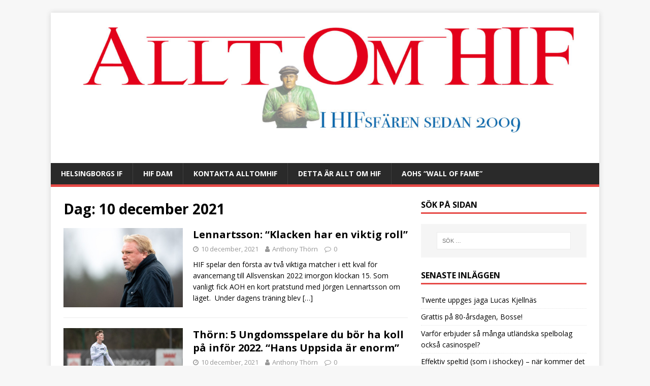

--- FILE ---
content_type: text/html; charset=UTF-8
request_url: https://www.alltomhif.se/2021/12/10/
body_size: 15560
content:
<!DOCTYPE html>
<html class="no-js" lang="sv-SE">
<head>
<meta charset="UTF-8">
<meta name="viewport" content="width=device-width, initial-scale=1.0">
<link rel="profile" href="http://gmpg.org/xfn/11" />
<title>10 december, 2021</title>
<meta name='robots' content='max-image-preview:large' />
<link rel='dns-prefetch' href='//cdn.jsdelivr.net' />
<link rel='dns-prefetch' href='//stats.wp.com' />
<link rel='dns-prefetch' href='//fonts.googleapis.com' />
<link rel="alternate" type="application/rss+xml" title=" &raquo; Webbflöde" href="https://www.alltomhif.se/feed/" />
<link rel="alternate" type="application/rss+xml" title=" &raquo; Kommentarsflöde" href="https://www.alltomhif.se/comments/feed/" />
<script type="text/javascript">
/* <![CDATA[ */
window._wpemojiSettings = {"baseUrl":"https:\/\/s.w.org\/images\/core\/emoji\/15.0.3\/72x72\/","ext":".png","svgUrl":"https:\/\/s.w.org\/images\/core\/emoji\/15.0.3\/svg\/","svgExt":".svg","source":{"concatemoji":"https:\/\/www.alltomhif.se\/wp-includes\/js\/wp-emoji-release.min.js?ver=6.6.4"}};
/*! This file is auto-generated */
!function(i,n){var o,s,e;function c(e){try{var t={supportTests:e,timestamp:(new Date).valueOf()};sessionStorage.setItem(o,JSON.stringify(t))}catch(e){}}function p(e,t,n){e.clearRect(0,0,e.canvas.width,e.canvas.height),e.fillText(t,0,0);var t=new Uint32Array(e.getImageData(0,0,e.canvas.width,e.canvas.height).data),r=(e.clearRect(0,0,e.canvas.width,e.canvas.height),e.fillText(n,0,0),new Uint32Array(e.getImageData(0,0,e.canvas.width,e.canvas.height).data));return t.every(function(e,t){return e===r[t]})}function u(e,t,n){switch(t){case"flag":return n(e,"\ud83c\udff3\ufe0f\u200d\u26a7\ufe0f","\ud83c\udff3\ufe0f\u200b\u26a7\ufe0f")?!1:!n(e,"\ud83c\uddfa\ud83c\uddf3","\ud83c\uddfa\u200b\ud83c\uddf3")&&!n(e,"\ud83c\udff4\udb40\udc67\udb40\udc62\udb40\udc65\udb40\udc6e\udb40\udc67\udb40\udc7f","\ud83c\udff4\u200b\udb40\udc67\u200b\udb40\udc62\u200b\udb40\udc65\u200b\udb40\udc6e\u200b\udb40\udc67\u200b\udb40\udc7f");case"emoji":return!n(e,"\ud83d\udc26\u200d\u2b1b","\ud83d\udc26\u200b\u2b1b")}return!1}function f(e,t,n){var r="undefined"!=typeof WorkerGlobalScope&&self instanceof WorkerGlobalScope?new OffscreenCanvas(300,150):i.createElement("canvas"),a=r.getContext("2d",{willReadFrequently:!0}),o=(a.textBaseline="top",a.font="600 32px Arial",{});return e.forEach(function(e){o[e]=t(a,e,n)}),o}function t(e){var t=i.createElement("script");t.src=e,t.defer=!0,i.head.appendChild(t)}"undefined"!=typeof Promise&&(o="wpEmojiSettingsSupports",s=["flag","emoji"],n.supports={everything:!0,everythingExceptFlag:!0},e=new Promise(function(e){i.addEventListener("DOMContentLoaded",e,{once:!0})}),new Promise(function(t){var n=function(){try{var e=JSON.parse(sessionStorage.getItem(o));if("object"==typeof e&&"number"==typeof e.timestamp&&(new Date).valueOf()<e.timestamp+604800&&"object"==typeof e.supportTests)return e.supportTests}catch(e){}return null}();if(!n){if("undefined"!=typeof Worker&&"undefined"!=typeof OffscreenCanvas&&"undefined"!=typeof URL&&URL.createObjectURL&&"undefined"!=typeof Blob)try{var e="postMessage("+f.toString()+"("+[JSON.stringify(s),u.toString(),p.toString()].join(",")+"));",r=new Blob([e],{type:"text/javascript"}),a=new Worker(URL.createObjectURL(r),{name:"wpTestEmojiSupports"});return void(a.onmessage=function(e){c(n=e.data),a.terminate(),t(n)})}catch(e){}c(n=f(s,u,p))}t(n)}).then(function(e){for(var t in e)n.supports[t]=e[t],n.supports.everything=n.supports.everything&&n.supports[t],"flag"!==t&&(n.supports.everythingExceptFlag=n.supports.everythingExceptFlag&&n.supports[t]);n.supports.everythingExceptFlag=n.supports.everythingExceptFlag&&!n.supports.flag,n.DOMReady=!1,n.readyCallback=function(){n.DOMReady=!0}}).then(function(){return e}).then(function(){var e;n.supports.everything||(n.readyCallback(),(e=n.source||{}).concatemoji?t(e.concatemoji):e.wpemoji&&e.twemoji&&(t(e.twemoji),t(e.wpemoji)))}))}((window,document),window._wpemojiSettings);
/* ]]> */
</script>
<style id='wp-emoji-styles-inline-css' type='text/css'>

	img.wp-smiley, img.emoji {
		display: inline !important;
		border: none !important;
		box-shadow: none !important;
		height: 1em !important;
		width: 1em !important;
		margin: 0 0.07em !important;
		vertical-align: -0.1em !important;
		background: none !important;
		padding: 0 !important;
	}
</style>
<link rel='stylesheet' id='wp-block-library-css' href='https://www.alltomhif.se/wp-includes/css/dist/block-library/style.min.css?ver=6.6.4' type='text/css' media='all' />
<style id='wp-block-library-inline-css' type='text/css'>
.has-text-align-justify{text-align:justify;}
</style>
<link rel='stylesheet' id='mediaelement-css' href='https://www.alltomhif.se/wp-includes/js/mediaelement/mediaelementplayer-legacy.min.css?ver=4.2.17' type='text/css' media='all' />
<link rel='stylesheet' id='wp-mediaelement-css' href='https://www.alltomhif.se/wp-includes/js/mediaelement/wp-mediaelement.min.css?ver=6.6.4' type='text/css' media='all' />
<style id='classic-theme-styles-inline-css' type='text/css'>
/*! This file is auto-generated */
.wp-block-button__link{color:#fff;background-color:#32373c;border-radius:9999px;box-shadow:none;text-decoration:none;padding:calc(.667em + 2px) calc(1.333em + 2px);font-size:1.125em}.wp-block-file__button{background:#32373c;color:#fff;text-decoration:none}
</style>
<style id='global-styles-inline-css' type='text/css'>
:root{--wp--preset--aspect-ratio--square: 1;--wp--preset--aspect-ratio--4-3: 4/3;--wp--preset--aspect-ratio--3-4: 3/4;--wp--preset--aspect-ratio--3-2: 3/2;--wp--preset--aspect-ratio--2-3: 2/3;--wp--preset--aspect-ratio--16-9: 16/9;--wp--preset--aspect-ratio--9-16: 9/16;--wp--preset--color--black: #000000;--wp--preset--color--cyan-bluish-gray: #abb8c3;--wp--preset--color--white: #ffffff;--wp--preset--color--pale-pink: #f78da7;--wp--preset--color--vivid-red: #cf2e2e;--wp--preset--color--luminous-vivid-orange: #ff6900;--wp--preset--color--luminous-vivid-amber: #fcb900;--wp--preset--color--light-green-cyan: #7bdcb5;--wp--preset--color--vivid-green-cyan: #00d084;--wp--preset--color--pale-cyan-blue: #8ed1fc;--wp--preset--color--vivid-cyan-blue: #0693e3;--wp--preset--color--vivid-purple: #9b51e0;--wp--preset--gradient--vivid-cyan-blue-to-vivid-purple: linear-gradient(135deg,rgba(6,147,227,1) 0%,rgb(155,81,224) 100%);--wp--preset--gradient--light-green-cyan-to-vivid-green-cyan: linear-gradient(135deg,rgb(122,220,180) 0%,rgb(0,208,130) 100%);--wp--preset--gradient--luminous-vivid-amber-to-luminous-vivid-orange: linear-gradient(135deg,rgba(252,185,0,1) 0%,rgba(255,105,0,1) 100%);--wp--preset--gradient--luminous-vivid-orange-to-vivid-red: linear-gradient(135deg,rgba(255,105,0,1) 0%,rgb(207,46,46) 100%);--wp--preset--gradient--very-light-gray-to-cyan-bluish-gray: linear-gradient(135deg,rgb(238,238,238) 0%,rgb(169,184,195) 100%);--wp--preset--gradient--cool-to-warm-spectrum: linear-gradient(135deg,rgb(74,234,220) 0%,rgb(151,120,209) 20%,rgb(207,42,186) 40%,rgb(238,44,130) 60%,rgb(251,105,98) 80%,rgb(254,248,76) 100%);--wp--preset--gradient--blush-light-purple: linear-gradient(135deg,rgb(255,206,236) 0%,rgb(152,150,240) 100%);--wp--preset--gradient--blush-bordeaux: linear-gradient(135deg,rgb(254,205,165) 0%,rgb(254,45,45) 50%,rgb(107,0,62) 100%);--wp--preset--gradient--luminous-dusk: linear-gradient(135deg,rgb(255,203,112) 0%,rgb(199,81,192) 50%,rgb(65,88,208) 100%);--wp--preset--gradient--pale-ocean: linear-gradient(135deg,rgb(255,245,203) 0%,rgb(182,227,212) 50%,rgb(51,167,181) 100%);--wp--preset--gradient--electric-grass: linear-gradient(135deg,rgb(202,248,128) 0%,rgb(113,206,126) 100%);--wp--preset--gradient--midnight: linear-gradient(135deg,rgb(2,3,129) 0%,rgb(40,116,252) 100%);--wp--preset--font-size--small: 13px;--wp--preset--font-size--medium: 20px;--wp--preset--font-size--large: 36px;--wp--preset--font-size--x-large: 42px;--wp--preset--spacing--20: 0.44rem;--wp--preset--spacing--30: 0.67rem;--wp--preset--spacing--40: 1rem;--wp--preset--spacing--50: 1.5rem;--wp--preset--spacing--60: 2.25rem;--wp--preset--spacing--70: 3.38rem;--wp--preset--spacing--80: 5.06rem;--wp--preset--shadow--natural: 6px 6px 9px rgba(0, 0, 0, 0.2);--wp--preset--shadow--deep: 12px 12px 50px rgba(0, 0, 0, 0.4);--wp--preset--shadow--sharp: 6px 6px 0px rgba(0, 0, 0, 0.2);--wp--preset--shadow--outlined: 6px 6px 0px -3px rgba(255, 255, 255, 1), 6px 6px rgba(0, 0, 0, 1);--wp--preset--shadow--crisp: 6px 6px 0px rgba(0, 0, 0, 1);}:where(.is-layout-flex){gap: 0.5em;}:where(.is-layout-grid){gap: 0.5em;}body .is-layout-flex{display: flex;}.is-layout-flex{flex-wrap: wrap;align-items: center;}.is-layout-flex > :is(*, div){margin: 0;}body .is-layout-grid{display: grid;}.is-layout-grid > :is(*, div){margin: 0;}:where(.wp-block-columns.is-layout-flex){gap: 2em;}:where(.wp-block-columns.is-layout-grid){gap: 2em;}:where(.wp-block-post-template.is-layout-flex){gap: 1.25em;}:where(.wp-block-post-template.is-layout-grid){gap: 1.25em;}.has-black-color{color: var(--wp--preset--color--black) !important;}.has-cyan-bluish-gray-color{color: var(--wp--preset--color--cyan-bluish-gray) !important;}.has-white-color{color: var(--wp--preset--color--white) !important;}.has-pale-pink-color{color: var(--wp--preset--color--pale-pink) !important;}.has-vivid-red-color{color: var(--wp--preset--color--vivid-red) !important;}.has-luminous-vivid-orange-color{color: var(--wp--preset--color--luminous-vivid-orange) !important;}.has-luminous-vivid-amber-color{color: var(--wp--preset--color--luminous-vivid-amber) !important;}.has-light-green-cyan-color{color: var(--wp--preset--color--light-green-cyan) !important;}.has-vivid-green-cyan-color{color: var(--wp--preset--color--vivid-green-cyan) !important;}.has-pale-cyan-blue-color{color: var(--wp--preset--color--pale-cyan-blue) !important;}.has-vivid-cyan-blue-color{color: var(--wp--preset--color--vivid-cyan-blue) !important;}.has-vivid-purple-color{color: var(--wp--preset--color--vivid-purple) !important;}.has-black-background-color{background-color: var(--wp--preset--color--black) !important;}.has-cyan-bluish-gray-background-color{background-color: var(--wp--preset--color--cyan-bluish-gray) !important;}.has-white-background-color{background-color: var(--wp--preset--color--white) !important;}.has-pale-pink-background-color{background-color: var(--wp--preset--color--pale-pink) !important;}.has-vivid-red-background-color{background-color: var(--wp--preset--color--vivid-red) !important;}.has-luminous-vivid-orange-background-color{background-color: var(--wp--preset--color--luminous-vivid-orange) !important;}.has-luminous-vivid-amber-background-color{background-color: var(--wp--preset--color--luminous-vivid-amber) !important;}.has-light-green-cyan-background-color{background-color: var(--wp--preset--color--light-green-cyan) !important;}.has-vivid-green-cyan-background-color{background-color: var(--wp--preset--color--vivid-green-cyan) !important;}.has-pale-cyan-blue-background-color{background-color: var(--wp--preset--color--pale-cyan-blue) !important;}.has-vivid-cyan-blue-background-color{background-color: var(--wp--preset--color--vivid-cyan-blue) !important;}.has-vivid-purple-background-color{background-color: var(--wp--preset--color--vivid-purple) !important;}.has-black-border-color{border-color: var(--wp--preset--color--black) !important;}.has-cyan-bluish-gray-border-color{border-color: var(--wp--preset--color--cyan-bluish-gray) !important;}.has-white-border-color{border-color: var(--wp--preset--color--white) !important;}.has-pale-pink-border-color{border-color: var(--wp--preset--color--pale-pink) !important;}.has-vivid-red-border-color{border-color: var(--wp--preset--color--vivid-red) !important;}.has-luminous-vivid-orange-border-color{border-color: var(--wp--preset--color--luminous-vivid-orange) !important;}.has-luminous-vivid-amber-border-color{border-color: var(--wp--preset--color--luminous-vivid-amber) !important;}.has-light-green-cyan-border-color{border-color: var(--wp--preset--color--light-green-cyan) !important;}.has-vivid-green-cyan-border-color{border-color: var(--wp--preset--color--vivid-green-cyan) !important;}.has-pale-cyan-blue-border-color{border-color: var(--wp--preset--color--pale-cyan-blue) !important;}.has-vivid-cyan-blue-border-color{border-color: var(--wp--preset--color--vivid-cyan-blue) !important;}.has-vivid-purple-border-color{border-color: var(--wp--preset--color--vivid-purple) !important;}.has-vivid-cyan-blue-to-vivid-purple-gradient-background{background: var(--wp--preset--gradient--vivid-cyan-blue-to-vivid-purple) !important;}.has-light-green-cyan-to-vivid-green-cyan-gradient-background{background: var(--wp--preset--gradient--light-green-cyan-to-vivid-green-cyan) !important;}.has-luminous-vivid-amber-to-luminous-vivid-orange-gradient-background{background: var(--wp--preset--gradient--luminous-vivid-amber-to-luminous-vivid-orange) !important;}.has-luminous-vivid-orange-to-vivid-red-gradient-background{background: var(--wp--preset--gradient--luminous-vivid-orange-to-vivid-red) !important;}.has-very-light-gray-to-cyan-bluish-gray-gradient-background{background: var(--wp--preset--gradient--very-light-gray-to-cyan-bluish-gray) !important;}.has-cool-to-warm-spectrum-gradient-background{background: var(--wp--preset--gradient--cool-to-warm-spectrum) !important;}.has-blush-light-purple-gradient-background{background: var(--wp--preset--gradient--blush-light-purple) !important;}.has-blush-bordeaux-gradient-background{background: var(--wp--preset--gradient--blush-bordeaux) !important;}.has-luminous-dusk-gradient-background{background: var(--wp--preset--gradient--luminous-dusk) !important;}.has-pale-ocean-gradient-background{background: var(--wp--preset--gradient--pale-ocean) !important;}.has-electric-grass-gradient-background{background: var(--wp--preset--gradient--electric-grass) !important;}.has-midnight-gradient-background{background: var(--wp--preset--gradient--midnight) !important;}.has-small-font-size{font-size: var(--wp--preset--font-size--small) !important;}.has-medium-font-size{font-size: var(--wp--preset--font-size--medium) !important;}.has-large-font-size{font-size: var(--wp--preset--font-size--large) !important;}.has-x-large-font-size{font-size: var(--wp--preset--font-size--x-large) !important;}
:where(.wp-block-post-template.is-layout-flex){gap: 1.25em;}:where(.wp-block-post-template.is-layout-grid){gap: 1.25em;}
:where(.wp-block-columns.is-layout-flex){gap: 2em;}:where(.wp-block-columns.is-layout-grid){gap: 2em;}
:root :where(.wp-block-pullquote){font-size: 1.5em;line-height: 1.6;}
</style>
<link rel='stylesheet' id='ctf_styles-css' href='https://www.alltomhif.se/wp-content/plugins/custom-twitter-feeds/css/ctf-styles.min.css?ver=2.2.2' type='text/css' media='all' />
<link rel='stylesheet' id='mh-google-fonts-css' href='https://fonts.googleapis.com/css?family=Open+Sans:400,400italic,700,600' type='text/css' media='all' />
<link rel='stylesheet' id='mh-magazine-lite-css' href='https://www.alltomhif.se/wp-content/themes/mh-magazine-lite/style.css?ver=2.9.2' type='text/css' media='all' />
<link rel='stylesheet' id='mh-font-awesome-css' href='https://www.alltomhif.se/wp-content/themes/mh-magazine-lite/includes/font-awesome.min.css' type='text/css' media='all' />
<link rel='stylesheet' id='tablepress-default-css' href='https://www.alltomhif.se/wp-content/plugins/tablepress/css/build/default.css?ver=2.4.1' type='text/css' media='all' />
<link rel='stylesheet' id='mm-compiled-options-mobmenu-css' href='https://www.alltomhif.se/wp-content/uploads/dynamic-mobmenu.css?ver=2.8.5-276' type='text/css' media='all' />
<link rel='stylesheet' id='mm-google-webfont-dosis-css' href='//fonts.googleapis.com/css?family=Dosis%3Ainherit%2C400&#038;subset=latin%2Clatin-ext&#038;ver=6.6.4' type='text/css' media='all' />
<link rel='stylesheet' id='cssmobmenu-icons-css' href='https://www.alltomhif.se/wp-content/plugins/mobile-menu/includes/css/mobmenu-icons.css?ver=6.6.4' type='text/css' media='all' />
<link rel='stylesheet' id='cssmobmenu-css' href='https://www.alltomhif.se/wp-content/plugins/mobile-menu/includes/css/mobmenu.css?ver=2.8.5' type='text/css' media='all' />
<script type="text/javascript" src="https://www.alltomhif.se/wp-includes/js/jquery/jquery.min.js?ver=3.7.1" id="jquery-core-js"></script>
<script type="text/javascript" src="https://www.alltomhif.se/wp-includes/js/jquery/jquery-migrate.min.js?ver=3.4.1" id="jquery-migrate-js"></script>
<script type="text/javascript" src="https://www.alltomhif.se/wp-content/themes/mh-magazine-lite/js/scripts.js?ver=2.9.2" id="mh-scripts-js"></script>
<script type="text/javascript" src="https://www.alltomhif.se/wp-content/plugins/mobile-menu/includes/js/mobmenu.js?ver=2.8.5" id="mobmenujs-js"></script>
<link rel="https://api.w.org/" href="https://www.alltomhif.se/wp-json/" /><link rel="EditURI" type="application/rsd+xml" title="RSD" href="https://www.alltomhif.se/xmlrpc.php?rsd" />
<meta name="generator" content="WordPress 6.6.4" />
	<style>img#wpstats{display:none}</style>
		<!--[if lt IE 9]>
<script src="https://www.alltomhif.se/wp-content/themes/mh-magazine-lite/js/css3-mediaqueries.js"></script>
<![endif]-->
<link rel="icon" href="https://www.alltomhif.se/wp-content/uploads/Image32-55093926v1_site_icon-32x32.png" sizes="32x32" />
<link rel="icon" href="https://www.alltomhif.se/wp-content/uploads/Image32-55093926v1_site_icon-200x200.png" sizes="192x192" />
<link rel="apple-touch-icon" href="https://www.alltomhif.se/wp-content/uploads/Image32-55093926v1_site_icon-200x200.png" />
<meta name="msapplication-TileImage" content="https://www.alltomhif.se/wp-content/uploads/Image32-55093926v1_site_icon.png" />
</head>
<body id="mh-mobile" class="archive date mh-right-sb mob-menu-slideout-over" itemscope="itemscope" itemtype="https://schema.org/WebPage">
<div class="mh-container mh-container-outer">
<div class="mh-header-mobile-nav mh-clearfix"></div>
<header class="mh-header" itemscope="itemscope" itemtype="https://schema.org/WPHeader">
	<div class="mh-container mh-container-inner mh-row mh-clearfix">
		<div class="mh-custom-header mh-clearfix">
<a class="mh-header-image-link" href="https://www.alltomhif.se/" title="" rel="home">
<img class="mh-header-image" src="https://www.alltomhif.se/wp-content/uploads/cropped-AOHlogga2020-1-2.jpg" height="348" width="1500" alt="" />
</a>
<div class="mh-site-identity">
<div class="mh-site-logo" role="banner" itemscope="itemscope" itemtype="https://schema.org/Brand">
<div class="mh-header-text">
<a class="mh-header-text-link" href="https://www.alltomhif.se/" title="" rel="home">
</a>
</div>
</div>
</div>
</div>
	</div>
	<div class="mh-main-nav-wrap">
		<nav class="mh-navigation mh-main-nav mh-container mh-container-inner mh-clearfix" itemscope="itemscope" itemtype="https://schema.org/SiteNavigationElement">
			<div class="menu"><ul>
<li class="page_item page-item-7266 page_item_has_children"><a href="https://www.alltomhif.se/helsingborgs-if/">Helsingborgs IF</a>
<ul class='children'>
	<li class="page_item page-item-7269"><a href="https://www.alltomhif.se/helsingborgs-if/spelare-tranare/">Spelare &#038; Tränare A-laget</a></li>
	<li class="page_item page-item-37268"><a href="https://www.alltomhif.se/helsingborgs-if/hifare-genom-tiderna-a-till-o/">HIFare genom tiderna &#8211; A till Ö</a></li>
</ul>
</li>
<li class="page_item page-item-58799"><a href="https://www.alltomhif.se/hif-dam/">HIF Dam</a></li>
<li class="page_item page-item-68321"><a href="https://www.alltomhif.se/kontakta-alltomhif/">Kontakta AlltOmHIF</a></li>
<li class="page_item page-item-5 page_item_has_children"><a href="https://www.alltomhif.se/detta-ar-allt-om-hif/">Detta är Allt Om HIF</a>
<ul class='children'>
	<li class="page_item page-item-36711 page_item_has_children"><a href="https://www.alltomhif.se/detta-ar-allt-om-hif/fotograf/">Fotograf</a>
	<ul class='children'>
		<li class="page_item page-item-36713"><a href="https://www.alltomhif.se/detta-ar-allt-om-hif/fotograf/johan-lilja/">Johan Lilja</a></li>
	</ul>
</li>
	<li class="page_item page-item-17984 page_item_has_children"><a href="https://www.alltomhif.se/detta-ar-allt-om-hif/skribenter/">Skribenter</a>
	<ul class='children'>
		<li class="page_item page-item-28772"><a href="https://www.alltomhif.se/detta-ar-allt-om-hif/skribenter/martin-klinteberg/">Martin Klinteberg</a></li>
	</ul>
</li>
</ul>
</li>
<li class="page_item page-item-65367"><a href="https://www.alltomhif.se/annonsera-pa-allt-om-hif/aohs-wall-of-fame/">AOHs &#8220;Wall of Fame&#8221;</a></li>
</ul></div>
		</nav>
	</div>
</header><div class="mh-wrapper mh-clearfix">
	<div id="main-content" class="mh-loop mh-content" role="main">			<header class="page-header"><h1 class="page-title">Dag: <span>10 december 2021</span></h1>			</header><article class="mh-loop-item mh-clearfix post-67935 post type-post status-publish format-standard has-post-thumbnail hentry category-allt-om-hif category-analyser category-aoh-summerar category-forspel category-helsingborgs-if category-infor-match category-reflektioner category-superettan">
	<figure class="mh-loop-thumb">
		<a href="https://www.alltomhif.se/lennartsson-klacken-har-en-viktig-roll/"><img width="326" height="217" src="https://www.alltomhif.se/wp-content/uploads/img_0116-scaled.jpg" class="attachment-mh-magazine-lite-medium size-mh-magazine-lite-medium wp-post-image" alt="" decoding="async" fetchpriority="high" srcset="https://www.alltomhif.se/wp-content/uploads/img_0116-scaled.jpg 2560w, https://www.alltomhif.se/wp-content/uploads/img_0116-768x512.jpg 768w, https://www.alltomhif.se/wp-content/uploads/img_0116-1536x1024.jpg 1536w, https://www.alltomhif.se/wp-content/uploads/img_0116-2048x1365.jpg 2048w" sizes="(max-width: 326px) 100vw, 326px" />		</a>
	</figure>
	<div class="mh-loop-content mh-clearfix">
		<header class="mh-loop-header">
			<h3 class="entry-title mh-loop-title">
				<a href="https://www.alltomhif.se/lennartsson-klacken-har-en-viktig-roll/" rel="bookmark">
					Lennartsson: &#8220;Klacken har en viktig roll&#8221;				</a>
			</h3>
			<div class="mh-meta mh-loop-meta">
				<span class="mh-meta-date updated"><i class="fa fa-clock-o"></i>10 december, 2021</span>
<span class="mh-meta-author author vcard"><i class="fa fa-user"></i><a class="fn" href="https://www.alltomhif.se/author/anthonythorn/">Anthony Thörn</a></span>
<span class="mh-meta-comments"><i class="fa fa-comment-o"></i><a class="mh-comment-count-link" href="https://www.alltomhif.se/lennartsson-klacken-har-en-viktig-roll/#mh-comments">0</a></span>
			</div>
		</header>
		<div class="mh-loop-excerpt">
			<div class="mh-excerpt"><p>HIF spelar den första av två viktiga matcher i ett kval för avancemang till Allsvenskan 2022 imorgon klockan 15. Som vanligt fick AOH en kort pratstund med Jörgen Lennartsson om läget.  Under dagens träning blev <a class="mh-excerpt-more" href="https://www.alltomhif.se/lennartsson-klacken-har-en-viktig-roll/" title="Lennartsson: &#8220;Klacken har en viktig roll&#8221;">[&#8230;]</a></p>
</div>		</div>
	</div>
</article><article class="mh-loop-item mh-clearfix post-67898 post type-post status-publish format-standard has-post-thumbnail hentry category-akademi-hif category-allt-om-hif category-analyser category-aoh-summerar category-helsingborgs-if category-min-syn-pa category-morgondagens-man category-reflektion category-reflektioner category-superettan category-talangfabriken category-u17">
	<figure class="mh-loop-thumb">
		<a href="https://www.alltomhif.se/thorn-5-ungdomsspelare-du-bor-ha-koll-pa-infor-2022-hans-uppsida-ar-enorm/"><img width="326" height="217" src="https://www.alltomhif.se/wp-content/uploads/D89FFCD2-5478-4FDA-9F40-FD4454A87229-scaled.jpeg" class="attachment-mh-magazine-lite-medium size-mh-magazine-lite-medium wp-post-image" alt="" decoding="async" srcset="https://www.alltomhif.se/wp-content/uploads/D89FFCD2-5478-4FDA-9F40-FD4454A87229-scaled.jpeg 2560w, https://www.alltomhif.se/wp-content/uploads/D89FFCD2-5478-4FDA-9F40-FD4454A87229-768x512.jpeg 768w, https://www.alltomhif.se/wp-content/uploads/D89FFCD2-5478-4FDA-9F40-FD4454A87229-1536x1024.jpeg 1536w, https://www.alltomhif.se/wp-content/uploads/D89FFCD2-5478-4FDA-9F40-FD4454A87229-2048x1366.jpeg 2048w" sizes="(max-width: 326px) 100vw, 326px" />		</a>
	</figure>
	<div class="mh-loop-content mh-clearfix">
		<header class="mh-loop-header">
			<h3 class="entry-title mh-loop-title">
				<a href="https://www.alltomhif.se/thorn-5-ungdomsspelare-du-bor-ha-koll-pa-infor-2022-hans-uppsida-ar-enorm/" rel="bookmark">
					Thörn: 5 Ungdomsspelare du bör ha koll på inför 2022. &#8220;Hans Uppsida är enorm&#8221;				</a>
			</h3>
			<div class="mh-meta mh-loop-meta">
				<span class="mh-meta-date updated"><i class="fa fa-clock-o"></i>10 december, 2021</span>
<span class="mh-meta-author author vcard"><i class="fa fa-user"></i><a class="fn" href="https://www.alltomhif.se/author/anthonythorn/">Anthony Thörn</a></span>
<span class="mh-meta-comments"><i class="fa fa-comment-o"></i><a class="mh-comment-count-link" href="https://www.alltomhif.se/thorn-5-ungdomsspelare-du-bor-ha-koll-pa-infor-2022-hans-uppsida-ar-enorm/#mh-comments">0</a></span>
			</div>
		</header>
		<div class="mh-loop-excerpt">
			<div class="mh-excerpt"><p>Säsongen 2021 går mot sitt slut. Men när en säsong tar slut, då är nästa snart här. Därför har jag tagit fram en lista på 5 Akademispelare som du bör ha koll på inför nästa <a class="mh-excerpt-more" href="https://www.alltomhif.se/thorn-5-ungdomsspelare-du-bor-ha-koll-pa-infor-2022-hans-uppsida-ar-enorm/" title="Thörn: 5 Ungdomsspelare du bör ha koll på inför 2022. &#8220;Hans Uppsida är enorm&#8221;">[&#8230;]</a></p>
</div>		</div>
	</div>
</article>	</div>
	<aside class="mh-widget-col-1 mh-sidebar" itemscope="itemscope" itemtype="https://schema.org/WPSideBar"><div id="search-2" class="mh-widget widget_search"><h4 class="mh-widget-title"><span class="mh-widget-title-inner">Sök på sidan</span></h4><form role="search" method="get" class="search-form" action="https://www.alltomhif.se/">
				<label>
					<span class="screen-reader-text">Sök efter:</span>
					<input type="search" class="search-field" placeholder="Sök …" value="" name="s" />
				</label>
				<input type="submit" class="search-submit" value="Sök" />
			</form></div>
		<div id="recent-posts-2" class="mh-widget widget_recent_entries">
		<h4 class="mh-widget-title"><span class="mh-widget-title-inner">Senaste inläggen</span></h4>
		<ul>
											<li>
					<a href="https://www.alltomhif.se/twente-uppges-jaga-lucas-kjellnas/">Twente uppges jaga Lucas Kjellnäs</a>
									</li>
											<li>
					<a href="https://www.alltomhif.se/grattis-pa-80-arsdagen-bosse/">Grattis på 80-årsdagen, Bosse!</a>
									</li>
											<li>
					<a href="https://www.alltomhif.se/varfor-erbjuder-sa-manga-utlandska-spelbolag-ocksa-casinospel/">Varför erbjuder så många utländska spelbolag också casinospel?</a>
									</li>
											<li>
					<a href="https://www.alltomhif.se/effektiv-speltid-som-i-ishockey-nar-kommer-det-till-fotbollen/">Effektiv speltid (som i ishockey) &#8211; när kommer det till fotbollen?</a>
									</li>
											<li>
					<a href="https://www.alltomhif.se/varfor-valjer-svenskar-utlandska-spelbolag-for-att-betta-pa-fotboll/">Varför väljer svenskar utländska spelbolag för att betta på fotboll?</a>
									</li>
											<li>
					<a href="https://www.alltomhif.se/varens-spelprogram-faststallt/">Vårens spelprogram fastställt</a>
									</li>
											<li>
					<a href="https://www.alltomhif.se/brage-star-for-motstandet-i-hemmapremiaren/">Brage står för motståndet i hemmapremiären</a>
									</li>
											<li>
					<a href="https://www.alltomhif.se/rasmus-jonsson-lamnar-hif/">Rasmus Jönsson lämnar HIF</a>
									</li>
					</ul>

		</div><div id="categories-392772162" class="mh-widget widget_categories"><h4 class="mh-widget-title"><span class="mh-widget-title-inner">Kategorier</span></h4><form action="https://www.alltomhif.se" method="get"><label class="screen-reader-text" for="cat">Kategorier</label><select  name='cat' id='cat' class='postform'>
	<option value='-1'>Välj kategori</option>
	<option class="level-0" value="144">#LoveTheBet&nbsp;&nbsp;(60)</option>
	<option class="level-0" value="101">Allsvenskan&nbsp;&nbsp;(1&nbsp;234)</option>
	<option class="level-1" value="83">&nbsp;&nbsp;&nbsp;Allsvenska notiser&nbsp;&nbsp;(367)</option>
	<option class="level-1" value="74">&nbsp;&nbsp;&nbsp;AlltOmHIF tippar allsvenskan.&nbsp;&nbsp;(99)</option>
	<option class="level-1" value="130">&nbsp;&nbsp;&nbsp;Veckans Supporter&nbsp;&nbsp;(15)</option>
	<option class="level-0" value="38">Allt Om HIF&nbsp;&nbsp;(3&nbsp;803)</option>
	<option class="level-1" value="9">&nbsp;&nbsp;&nbsp;Analyser&nbsp;&nbsp;(385)</option>
	<option class="level-1" value="115">&nbsp;&nbsp;&nbsp;AOH i Portugal&nbsp;&nbsp;(5)</option>
	<option class="level-1" value="119">&nbsp;&nbsp;&nbsp;AOH Media&nbsp;&nbsp;(64)</option>
	<option class="level-1" value="69">&nbsp;&nbsp;&nbsp;AOH-ONLINE&nbsp;&nbsp;(53)</option>
	<option class="level-1" value="118">&nbsp;&nbsp;&nbsp;Bildextra&nbsp;&nbsp;(70)</option>
	<option class="level-1" value="129">&nbsp;&nbsp;&nbsp;Bildspel&nbsp;&nbsp;(44)</option>
	<option class="level-1" value="116">&nbsp;&nbsp;&nbsp;Dagen efter med Roar&nbsp;&nbsp;(12)</option>
	<option class="level-2" value="122">&nbsp;&nbsp;&nbsp;&nbsp;&nbsp;&nbsp;Inför med Roar&nbsp;&nbsp;(5)</option>
	<option class="level-1" value="72">&nbsp;&nbsp;&nbsp;Gästinlägg&nbsp;&nbsp;(83)</option>
	<option class="level-1" value="66">&nbsp;&nbsp;&nbsp;HIF&#8217;are i exil&nbsp;&nbsp;(32)</option>
	<option class="level-1" value="85">&nbsp;&nbsp;&nbsp;Min syn på&nbsp;&nbsp;(326)</option>
	<option class="level-1" value="109">&nbsp;&nbsp;&nbsp;Rasmus Reflekterar&nbsp;&nbsp;(1)</option>
	<option class="level-1" value="68">&nbsp;&nbsp;&nbsp;Supporterkollen&nbsp;&nbsp;(45)</option>
	<option class="level-1" value="24">&nbsp;&nbsp;&nbsp;Tävling&nbsp;&nbsp;(50)</option>
	<option class="level-1" value="103">&nbsp;&nbsp;&nbsp;Twittertoppen&nbsp;&nbsp;(13)</option>
	<option class="level-1" value="92">&nbsp;&nbsp;&nbsp;Vad säger regelboken&nbsp;&nbsp;(5)</option>
	<option class="level-1" value="117">&nbsp;&nbsp;&nbsp;Ymer&amp;Svab&nbsp;&nbsp;(7)</option>
	<option class="level-0" value="147">AOH gratulerar&nbsp;&nbsp;(90)</option>
	<option class="level-0" value="139">AOH summerar&#8230;&nbsp;&nbsp;(637)</option>
	<option class="level-1" value="186">&nbsp;&nbsp;&nbsp;Träning&nbsp;&nbsp;(164)</option>
	<option class="level-0" value="183">AOH-tipset&nbsp;&nbsp;(17)</option>
	<option class="level-0" value="102">Arkivet&nbsp;&nbsp;(1&nbsp;279)</option>
	<option class="level-1" value="67">&nbsp;&nbsp;&nbsp;Allt Bakom HIF&nbsp;&nbsp;(220)</option>
	<option class="level-1" value="84">&nbsp;&nbsp;&nbsp;Betyg från matchen&nbsp;&nbsp;(104)</option>
	<option class="level-1" value="43">&nbsp;&nbsp;&nbsp;Conny &#8211; dagen efter&nbsp;&nbsp;(77)</option>
	<option class="level-1" value="81">&nbsp;&nbsp;&nbsp;Efterspel&nbsp;&nbsp;(190)</option>
	<option class="level-1" value="87">&nbsp;&nbsp;&nbsp;EM-Kollen&nbsp;&nbsp;(82)</option>
	<option class="level-1" value="80">&nbsp;&nbsp;&nbsp;Förspel&nbsp;&nbsp;(294)</option>
	<option class="level-1" value="86">&nbsp;&nbsp;&nbsp;Fotbolls-EM&nbsp;&nbsp;(70)</option>
	<option class="level-1" value="89">&nbsp;&nbsp;&nbsp;Från arenan&nbsp;&nbsp;(210)</option>
	<option class="level-1" value="62">&nbsp;&nbsp;&nbsp;HIF-Kalendern&nbsp;&nbsp;(8)</option>
	<option class="level-1" value="63">&nbsp;&nbsp;&nbsp;Inför med P-O Ljung&nbsp;&nbsp;(42)</option>
	<option class="level-1" value="73">&nbsp;&nbsp;&nbsp;Liatorparn analyserar&nbsp;&nbsp;(4)</option>
	<option class="level-1" value="5">&nbsp;&nbsp;&nbsp;Matcher&nbsp;&nbsp;(560)</option>
	<option class="level-1" value="56">&nbsp;&nbsp;&nbsp;Reportage&nbsp;&nbsp;(71)</option>
	<option class="level-1" value="78">&nbsp;&nbsp;&nbsp;Skadeläget med Martin Berg&nbsp;&nbsp;(3)</option>
	<option class="level-1" value="108">&nbsp;&nbsp;&nbsp;Skruva den som Ulrik&nbsp;&nbsp;(16)</option>
	<option class="level-1" value="64">&nbsp;&nbsp;&nbsp;Ymer &amp; Experten analyserar&nbsp;&nbsp;(39)</option>
	<option class="level-0" value="179">Auktioner&nbsp;&nbsp;(6)</option>
	<option class="level-0" value="110">Bakom Båset&nbsp;&nbsp;(11)</option>
	<option class="level-0" value="152">eAllsvenskan&nbsp;&nbsp;(5)</option>
	<option class="level-0" value="100">Efter Match&nbsp;&nbsp;(679)</option>
	<option class="level-1" value="88">&nbsp;&nbsp;&nbsp;Åge- dagen efter&nbsp;&nbsp;(17)</option>
	<option class="level-1" value="31">&nbsp;&nbsp;&nbsp;Reflektion&nbsp;&nbsp;(447)</option>
	<option class="level-1" value="71">&nbsp;&nbsp;&nbsp;Spelarbetyg&nbsp;&nbsp;(131)</option>
	<option class="level-0" value="143">Fotbolls-VM&nbsp;&nbsp;(32)</option>
	<option class="level-0" value="163">Fotbollsresor&nbsp;&nbsp;(1)</option>
	<option class="level-0" value="150">Guldhjältar från 99&nbsp;&nbsp;(28)</option>
	<option class="level-0" value="3">Helsingborgs IF&nbsp;&nbsp;(3&nbsp;818)</option>
	<option class="level-1" value="120">&nbsp;&nbsp;&nbsp;Akademi HIF&nbsp;&nbsp;(170)</option>
	<option class="level-1" value="187">&nbsp;&nbsp;&nbsp;Damfotboll&nbsp;&nbsp;(39)</option>
	<option class="level-1" value="65">&nbsp;&nbsp;&nbsp;Europakollen&nbsp;&nbsp;(394)</option>
	<option class="level-2" value="182">&nbsp;&nbsp;&nbsp;&nbsp;&nbsp;&nbsp;Proffskollen&nbsp;&nbsp;(217)</option>
	<option class="level-1" value="76">&nbsp;&nbsp;&nbsp;HIF i Europa&nbsp;&nbsp;(87)</option>
	<option class="level-1" value="61">&nbsp;&nbsp;&nbsp;HIFare vi minns&nbsp;&nbsp;(735)</option>
	<option class="level-2" value="127">&nbsp;&nbsp;&nbsp;&nbsp;&nbsp;&nbsp;Hallå där&#8230;&nbsp;&nbsp;(112)</option>
	<option class="level-1" value="93">&nbsp;&nbsp;&nbsp;Kärnan informerar&nbsp;&nbsp;(18)</option>
	<option class="level-1" value="191">&nbsp;&nbsp;&nbsp;Landslagskollen&nbsp;&nbsp;(9)</option>
	<option class="level-1" value="58">&nbsp;&nbsp;&nbsp;Silly-Kollen&nbsp;&nbsp;(397)</option>
	<option class="level-0" value="137">HIF på tuben&nbsp;&nbsp;(19)</option>
	<option class="level-0" value="190">HIFare i EM&nbsp;&nbsp;(21)</option>
	<option class="level-0" value="151">Historiska perspektiv&nbsp;&nbsp;(102)</option>
	<option class="level-1" value="184">&nbsp;&nbsp;&nbsp;Matcher vi minns&nbsp;&nbsp;(21)</option>
	<option class="level-0" value="79">Inför Match&nbsp;&nbsp;(475)</option>
	<option class="level-1" value="91">&nbsp;&nbsp;&nbsp;Inför med Stefan&nbsp;&nbsp;(13)</option>
	<option class="level-0" value="185">Inför med Adil&nbsp;&nbsp;(27)</option>
	<option class="level-0" value="162">Inför med Alexander Tengryd&nbsp;&nbsp;(15)</option>
	<option class="level-0" value="148">Inför med Chrisse&nbsp;&nbsp;(13)</option>
	<option class="level-0" value="189">Inför med Mattias&nbsp;&nbsp;(15)</option>
	<option class="level-0" value="8">Intervjuer&nbsp;&nbsp;(423)</option>
	<option class="level-1" value="155">&nbsp;&nbsp;&nbsp;Rödblått hjärta &#8211; en intervjuserie om supportrar&nbsp;&nbsp;(11)</option>
	<option class="level-0" value="149">Julkalendern&nbsp;&nbsp;(25)</option>
	<option class="level-0" value="124">Kärnan&nbsp;&nbsp;(29)</option>
	<option class="level-0" value="141">Klubben informerar&nbsp;&nbsp;(201)</option>
	<option class="level-0" value="57">Krönikor&nbsp;&nbsp;(473)</option>
	<option class="level-1" value="181">&nbsp;&nbsp;&nbsp;Rollo från sidlinjen&nbsp;&nbsp;(26)</option>
	<option class="level-0" value="145">Nordic Bet&nbsp;&nbsp;(60)</option>
	<option class="level-0" value="125">Podcast&nbsp;&nbsp;(41)</option>
	<option class="level-0" value="140">Reflektioner&nbsp;&nbsp;(605)</option>
	<option class="level-0" value="180">Rollo har ordet&#8230;&nbsp;&nbsp;(1)</option>
	<option class="level-0" value="160">Styrelsen&nbsp;&nbsp;(29)</option>
	<option class="level-0" value="135">Superettan&nbsp;&nbsp;(843)</option>
	<option class="level-1" value="136">&nbsp;&nbsp;&nbsp;Med HIF ögon&#8230;&nbsp;&nbsp;(97)</option>
	<option class="level-0" value="123">Svenska cupen&nbsp;&nbsp;(111)</option>
	<option class="level-0" value="94">Talangfabriken&nbsp;&nbsp;(329)</option>
	<option class="level-1" value="75">&nbsp;&nbsp;&nbsp;Morgondagens Män&nbsp;&nbsp;(272)</option>
	<option class="level-1" value="121">&nbsp;&nbsp;&nbsp;U17&nbsp;&nbsp;(63)</option>
	<option class="level-0" value="156">Träningsmatch&nbsp;&nbsp;(70)</option>
	<option class="level-0" value="126">Veckan som gick&nbsp;&nbsp;(212)</option>
</select>
</form><script type="text/javascript">
/* <![CDATA[ */

(function() {
	var dropdown = document.getElementById( "cat" );
	function onCatChange() {
		if ( dropdown.options[ dropdown.selectedIndex ].value > 0 ) {
			dropdown.parentNode.submit();
		}
	}
	dropdown.onchange = onCatChange;
})();

/* ]]> */
</script>
</div><div id="custom_html-13" class="widget_text mh-widget widget_custom_html"><h4 class="mh-widget-title"><span class="mh-widget-title-inner">Superettan tabellen</span></h4><div class="textwidget custom-html-widget"><iframe src="https://widget.fotboll.com/widget.php?widget_id=372" frameborder="0" style="width: 400px; height: 500px; border: 0px; max-width: 100%;"></iframe></div></div><div id="media_video-2" class="mh-widget widget_media_video"><div style="width:100%;" class="wp-video"><!--[if lt IE 9]><script>document.createElement('video');</script><![endif]-->
<video class="wp-video-shortcode" id="video-67898-1" preload="metadata" controls="controls"><source type="video/youtube" src="https://youtu.be/wxB2v1moNLo?_=1" /><a href="https://youtu.be/wxB2v1moNLo">https://youtu.be/wxB2v1moNLo</a></video></div></div><div id="text-449855532" class="mh-widget widget_text"><h4 class="mh-widget-title"><span class="mh-widget-title-inner">Följ HIF:s matcher här!</span></h4>			<div class="textwidget"><p>A-laget<br />
<script type="text/javascript"><!--//<![CDATA[
var everysport_u="http://newpuff.everysport.com/script/57869779";
document.write("<scr"+"ipt type='text/javascript' charset='ISO-8859-1' src='"+everysport_u);
var everysport_r=Math.floor(Math.random()*99999999999);
document.write("?_r="+everysport_r);
document.write("'><\/scr"+"ipt>");
//]]>--></script><noscript></noscript></p>
<p>U21-laget<br />
<script type="text/javascript"><!--//<![CDATA[
var everysport_u="http://newpuff.everysport.com/script/57871448";
document.write("<scr"+"ipt type='text/javascript' charset='ISO-8859-1' src='"+everysport_u);
var everysport_r=Math.floor(Math.random()*99999999999);
document.write("?_r="+everysport_r);
document.write("'><\/scr"+"ipt>");
//]]>--></script><noscript></noscript></p>
</div>
		</div><div id="custom-twitter-feeds-widget-2" class="mh-widget widget_custom-twitter-feeds-widget"><h4 class="mh-widget-title"><span class="mh-widget-title-inner">AlltOmHIF</span></h4>
<!-- Custom Twitter Feeds by Smash Balloon -->
<div id="ctf" class=" ctf ctf-type-usertimeline ctf-feed-1  ctf-styles ctf-list ctf-regular-style"   data-ctfshortcode="{&quot;feed&quot;:&quot;1&quot;}"   data-ctfdisablelinks="false" data-ctflinktextcolor="#" data-header-size="small" data-feedid="1" data-postid="67898"  data-feed="1" data-ctfintents="1"  data-ctfneeded="-110">
    
<div class="ctf-header  ctf-no-bio" >
    <a href="https://twitter.com/AlltOmHIF/" target="_blank" rel="noopener noreferrer" title="@AlltOmHIF" class="ctf-header-link">
        <div class="ctf-header-text">
            <p class="ctf-header-user">
                <span class="ctf-header-name">Allt Om HIF</span>
                <span class="ctf-verified"></span>
                <span class="ctf-header-follow">
                    <svg class="svg-inline--fa fa-twitter fa-w-16" aria-hidden="true" aria-label="twitter logo" data-fa-processed="" data-prefix="fab" data-icon="twitter" role="img" xmlns="http://www.w3.org/2000/svg" viewBox="0 0 512 512"><path fill="currentColor" d="M459.37 151.716c.325 4.548.325 9.097.325 13.645 0 138.72-105.583 298.558-298.558 298.558-59.452 0-114.68-17.219-161.137-47.106 8.447.974 16.568 1.299 25.34 1.299 49.055 0 94.213-16.568 130.274-44.832-46.132-.975-84.792-31.188-98.112-72.772 6.498.974 12.995 1.624 19.818 1.624 9.421 0 18.843-1.3 27.614-3.573-48.081-9.747-84.143-51.98-84.143-102.985v-1.299c13.969 7.797 30.214 12.67 47.431 13.319-28.264-18.843-46.781-51.005-46.781-87.391 0-19.492 5.197-37.36 14.294-52.954 51.655 63.675 129.3 105.258 216.365 109.807-1.624-7.797-2.599-15.918-2.599-24.04 0-57.828 46.782-104.934 104.934-104.934 30.213 0 57.502 12.67 76.67 33.137 23.715-4.548 46.456-13.32 66.599-25.34-7.798 24.366-24.366 44.833-46.132 57.827 21.117-2.273 41.584-8.122 60.426-16.243-14.292 20.791-32.161 39.308-52.628 54.253z"></path></svg> Follow                </span>
            </p>

			        </div>

        <div class="ctf-header-img">
            <div class="ctf-header-img-hover">
                <svg class="svg-inline--fa fa-twitter fa-w-16" aria-hidden="true" aria-label="twitter logo" data-fa-processed="" data-prefix="fab" data-icon="twitter" role="img" xmlns="http://www.w3.org/2000/svg" viewBox="0 0 512 512"><path fill="currentColor" d="M459.37 151.716c.325 4.548.325 9.097.325 13.645 0 138.72-105.583 298.558-298.558 298.558-59.452 0-114.68-17.219-161.137-47.106 8.447.974 16.568 1.299 25.34 1.299 49.055 0 94.213-16.568 130.274-44.832-46.132-.975-84.792-31.188-98.112-72.772 6.498.974 12.995 1.624 19.818 1.624 9.421 0 18.843-1.3 27.614-3.573-48.081-9.747-84.143-51.98-84.143-102.985v-1.299c13.969 7.797 30.214 12.67 47.431 13.319-28.264-18.843-46.781-51.005-46.781-87.391 0-19.492 5.197-37.36 14.294-52.954 51.655 63.675 129.3 105.258 216.365 109.807-1.624-7.797-2.599-15.918-2.599-24.04 0-57.828 46.782-104.934 104.934-104.934 30.213 0 57.502 12.67 76.67 33.137 23.715-4.548 46.456-13.32 66.599-25.34-7.798 24.366-24.366 44.833-46.132 57.827 21.117-2.273 41.584-8.122 60.426-16.243-14.292 20.791-32.161 39.308-52.628 54.253z"></path></svg>            </div>
			                <img src="https://pbs.twimg.com/profile_images/1215239155283845120/Nnn6rLfC_normal.jpg" alt="AlltOmHIF" width="48" height="48">
			        </div>
    </a>
</div>
    <div class="ctf-tweets">
   		
<div  class="ctf-item ctf-author-alltomhif ctf-new"  id="2012287233324114264" >

	
	<div class="ctf-author-box">
		<div class="ctf-author-box-link">
	        									<a href="https://twitter.com/alltomhif" class="ctf-author-avatar" target="_blank" rel="noopener noreferrer" >
													<img src="https://pbs.twimg.com/profile_images/1215239155283845120/Nnn6rLfC_normal.jpg" alt="alltomhif" width="48" height="48">
											</a>
				
									<a href="https://twitter.com/alltomhif" target="_blank" rel="noopener noreferrer" class="ctf-author-name" >Allt Om HIF</a>
										<a href="https://twitter.com/alltomhif" class="ctf-author-screenname" target="_blank" rel="noopener noreferrer" >@alltomhif</a>
					<span class="ctf-screename-sep">&middot;</span>
					        
							<div class="ctf-tweet-meta" >
					<a href="https://twitter.com/alltomhif/status/2012287233324114264" class="ctf-tweet-date" target="_blank" rel="noopener noreferrer" >16 jan</a>
				</div>
					</div>
	    			<div class="ctf-corner-logo" >
				<svg class="svg-inline--fa fa-twitter fa-w-16" aria-hidden="true" aria-label="twitter logo" data-fa-processed="" data-prefix="fab" data-icon="twitter" role="img" xmlns="http://www.w3.org/2000/svg" viewBox="0 0 512 512"><path fill="currentColor" d="M459.37 151.716c.325 4.548.325 9.097.325 13.645 0 138.72-105.583 298.558-298.558 298.558-59.452 0-114.68-17.219-161.137-47.106 8.447.974 16.568 1.299 25.34 1.299 49.055 0 94.213-16.568 130.274-44.832-46.132-.975-84.792-31.188-98.112-72.772 6.498.974 12.995 1.624 19.818 1.624 9.421 0 18.843-1.3 27.614-3.573-48.081-9.747-84.143-51.98-84.143-102.985v-1.299c13.969 7.797 30.214 12.67 47.431 13.319-28.264-18.843-46.781-51.005-46.781-87.391 0-19.492 5.197-37.36 14.294-52.954 51.655 63.675 129.3 105.258 216.365 109.807-1.624-7.797-2.599-15.918-2.599-24.04 0-57.828 46.782-104.934 104.934-104.934 30.213 0 57.502 12.67 76.67 33.137 23.715-4.548 46.456-13.32 66.599-25.34-7.798 24.366-24.366 44.833-46.132 57.827 21.117-2.273 41.584-8.122 60.426-16.243-14.292 20.791-32.161 39.308-52.628 54.253z"></path></svg>			</div>
		
	</div>
	<div class="ctf-tweet-content">
		                <p class="ctf-tweet-text">
                    Blev besviken när HIF släppte JVP för några år sedan då han visade tendenser att kunna utvecklas. Nu är han hemma - 3 år klokare, mer erfaren och definitivt ett ”kaptens-ämne”! Så när det gäller bindeln går den definitivt till @JakobVP26 ❤️💙                                    </p>
                        	</div>

		
	<div class="ctf-tweet-actions" >
		
		<a href="https://twitter.com/intent/tweet?in_reply_to=2012287233324114264&#038;related=alltomhif" class="ctf-reply" target="_blank" rel="noopener noreferrer">
			<svg class="svg-inline--fa fa-w-16" viewBox="0 0 24 24" aria-label="reply" role="img" xmlns="http://www.w3.org/2000/svg"><g><path fill="currentColor" d="M14.046 2.242l-4.148-.01h-.002c-4.374 0-7.8 3.427-7.8 7.802 0 4.098 3.186 7.206 7.465 7.37v3.828c0 .108.044.286.12.403.142.225.384.347.632.347.138 0 .277-.038.402-.118.264-.168 6.473-4.14 8.088-5.506 1.902-1.61 3.04-3.97 3.043-6.312v-.017c-.006-4.367-3.43-7.787-7.8-7.788zm3.787 12.972c-1.134.96-4.862 3.405-6.772 4.643V16.67c0-.414-.335-.75-.75-.75h-.396c-3.66 0-6.318-2.476-6.318-5.886 0-3.534 2.768-6.302 6.3-6.302l4.147.01h.002c3.532 0 6.3 2.766 6.302 6.296-.003 1.91-.942 3.844-2.514 5.176z"></path></g></svg>			<span class="ctf-screenreader">Reply on Twitter 2012287233324114264</span>
		</a>

		<a href="https://twitter.com/intent/retweet?tweet_id=2012287233324114264&#038;related=alltomhif" class="ctf-retweet" target="_blank" rel="noopener noreferrer"><svg class="svg-inline--fa fa-w-16" viewBox="0 0 24 24" aria-hidden="true" aria-label="retweet" role="img"><path fill="currentColor" d="M23.77 15.67c-.292-.293-.767-.293-1.06 0l-2.22 2.22V7.65c0-2.068-1.683-3.75-3.75-3.75h-5.85c-.414 0-.75.336-.75.75s.336.75.75.75h5.85c1.24 0 2.25 1.01 2.25 2.25v10.24l-2.22-2.22c-.293-.293-.768-.293-1.06 0s-.294.768 0 1.06l3.5 3.5c.145.147.337.22.53.22s.383-.072.53-.22l3.5-3.5c.294-.292.294-.767 0-1.06zm-10.66 3.28H7.26c-1.24 0-2.25-1.01-2.25-2.25V6.46l2.22 2.22c.148.147.34.22.532.22s.384-.073.53-.22c.293-.293.293-.768 0-1.06l-3.5-3.5c-.293-.294-.768-.294-1.06 0l-3.5 3.5c-.294.292-.294.767 0 1.06s.767.293 1.06 0l2.22-2.22V16.7c0 2.068 1.683 3.75 3.75 3.75h5.85c.414 0 .75-.336.75-.75s-.337-.75-.75-.75z"></path></svg>			<span class="ctf-screenreader">Retweet on Twitter 2012287233324114264</span>
			<span class="ctf-action-count ctf-retweet-count"></span>
		</a>

		<a href="https://twitter.com/intent/like?tweet_id=2012287233324114264&#038;related=alltomhif" class="ctf-like" target="_blank" rel="nofollow noopener noreferrer">
			<svg class="svg-inline--fa fa-w-16" viewBox="0 0 24 24" aria-hidden="true" aria-label="like" role="img" xmlns="http://www.w3.org/2000/svg"><g><path fill="currentColor" d="M12 21.638h-.014C9.403 21.59 1.95 14.856 1.95 8.478c0-3.064 2.525-5.754 5.403-5.754 2.29 0 3.83 1.58 4.646 2.73.814-1.148 2.354-2.73 4.645-2.73 2.88 0 5.404 2.69 5.404 5.755 0 6.376-7.454 13.11-10.037 13.157H12zM7.354 4.225c-2.08 0-3.903 1.988-3.903 4.255 0 5.74 7.034 11.596 8.55 11.658 1.518-.062 8.55-5.917 8.55-11.658 0-2.267-1.823-4.255-3.903-4.255-2.528 0-3.94 2.936-3.952 2.965-.23.562-1.156.562-1.387 0-.014-.03-1.425-2.965-3.954-2.965z"></path></g></svg>			<span class="ctf-screenreader">Like on Twitter 2012287233324114264</span>
			<span class="ctf-action-count ctf-favorite-count">24</span>
		</a>
		
					<a href="https://twitter.com/alltomhif/status/2012287233324114264" class="ctf-twitterlink" target="_blank" rel="nofollow noopener noreferrer" >
				<span >Twitter</span>
				<span class="ctf-screenreader">2012287233324114264</span>
			</a>
			</div>
</div>
<div  class="ctf-item ctf-author-alltomhif ctf-new ctf-quoted"  id="2011200933330596144" >

	
	<div class="ctf-author-box">
		<div class="ctf-author-box-link">
	        									<a href="https://twitter.com/alltomhif" class="ctf-author-avatar" target="_blank" rel="noopener noreferrer" >
													<img src="https://pbs.twimg.com/profile_images/1215239155283845120/Nnn6rLfC_normal.jpg" alt="alltomhif" width="48" height="48">
											</a>
				
									<a href="https://twitter.com/alltomhif" target="_blank" rel="noopener noreferrer" class="ctf-author-name" >Allt Om HIF</a>
										<a href="https://twitter.com/alltomhif" class="ctf-author-screenname" target="_blank" rel="noopener noreferrer" >@alltomhif</a>
					<span class="ctf-screename-sep">&middot;</span>
					        
							<div class="ctf-tweet-meta" >
					<a href="https://twitter.com/alltomhif/status/2011200933330596144" class="ctf-tweet-date" target="_blank" rel="noopener noreferrer" >13 jan</a>
				</div>
					</div>
	    			<div class="ctf-corner-logo" >
				<svg class="svg-inline--fa fa-twitter fa-w-16" aria-hidden="true" aria-label="twitter logo" data-fa-processed="" data-prefix="fab" data-icon="twitter" role="img" xmlns="http://www.w3.org/2000/svg" viewBox="0 0 512 512"><path fill="currentColor" d="M459.37 151.716c.325 4.548.325 9.097.325 13.645 0 138.72-105.583 298.558-298.558 298.558-59.452 0-114.68-17.219-161.137-47.106 8.447.974 16.568 1.299 25.34 1.299 49.055 0 94.213-16.568 130.274-44.832-46.132-.975-84.792-31.188-98.112-72.772 6.498.974 12.995 1.624 19.818 1.624 9.421 0 18.843-1.3 27.614-3.573-48.081-9.747-84.143-51.98-84.143-102.985v-1.299c13.969 7.797 30.214 12.67 47.431 13.319-28.264-18.843-46.781-51.005-46.781-87.391 0-19.492 5.197-37.36 14.294-52.954 51.655 63.675 129.3 105.258 216.365 109.807-1.624-7.797-2.599-15.918-2.599-24.04 0-57.828 46.782-104.934 104.934-104.934 30.213 0 57.502 12.67 76.67 33.137 23.715-4.548 46.456-13.32 66.599-25.34-7.798 24.366-24.366 44.833-46.132 57.827 21.117-2.273 41.584-8.122 60.426-16.243-14.292 20.791-32.161 39.308-52.628 54.253z"></path></svg>			</div>
		
	</div>
	<div class="ctf-tweet-content">
		                <p class="ctf-tweet-text">
                    Fågeln visste vad han snackade om! Välkommen hem @JakobVP26 - kör så det ryker👊🏻                                    </p>
                        	</div>

	<a href="https://twitter.com/AlltOmHIF/status/1994816821565050961" class="ctf-quoted-tweet" target="_blank" rel="noopener noreferrer">
	<span class="ctf-quoted-author-name">Allt Om HIF</span>
		<span class="ctf-quoted-author-screenname">@AlltOmHIF</span>
	<p class="ctf-quoted-tweet-text">Btw - en fågel viskade att JWP eventuellt är på väg hem! Grym värvning om så är fallet och förklarar mer att man avvaktar med att förlänga vissa kontrakt i de bakre leden…</p>
</a>
	
	<div class="ctf-tweet-actions" >
		
		<a href="https://twitter.com/intent/tweet?in_reply_to=2011200933330596144&#038;related=alltomhif" class="ctf-reply" target="_blank" rel="noopener noreferrer">
			<svg class="svg-inline--fa fa-w-16" viewBox="0 0 24 24" aria-label="reply" role="img" xmlns="http://www.w3.org/2000/svg"><g><path fill="currentColor" d="M14.046 2.242l-4.148-.01h-.002c-4.374 0-7.8 3.427-7.8 7.802 0 4.098 3.186 7.206 7.465 7.37v3.828c0 .108.044.286.12.403.142.225.384.347.632.347.138 0 .277-.038.402-.118.264-.168 6.473-4.14 8.088-5.506 1.902-1.61 3.04-3.97 3.043-6.312v-.017c-.006-4.367-3.43-7.787-7.8-7.788zm3.787 12.972c-1.134.96-4.862 3.405-6.772 4.643V16.67c0-.414-.335-.75-.75-.75h-.396c-3.66 0-6.318-2.476-6.318-5.886 0-3.534 2.768-6.302 6.3-6.302l4.147.01h.002c3.532 0 6.3 2.766 6.302 6.296-.003 1.91-.942 3.844-2.514 5.176z"></path></g></svg>			<span class="ctf-screenreader">Reply on Twitter 2011200933330596144</span>
		</a>

		<a href="https://twitter.com/intent/retweet?tweet_id=2011200933330596144&#038;related=alltomhif" class="ctf-retweet" target="_blank" rel="noopener noreferrer"><svg class="svg-inline--fa fa-w-16" viewBox="0 0 24 24" aria-hidden="true" aria-label="retweet" role="img"><path fill="currentColor" d="M23.77 15.67c-.292-.293-.767-.293-1.06 0l-2.22 2.22V7.65c0-2.068-1.683-3.75-3.75-3.75h-5.85c-.414 0-.75.336-.75.75s.336.75.75.75h5.85c1.24 0 2.25 1.01 2.25 2.25v10.24l-2.22-2.22c-.293-.293-.768-.293-1.06 0s-.294.768 0 1.06l3.5 3.5c.145.147.337.22.53.22s.383-.072.53-.22l3.5-3.5c.294-.292.294-.767 0-1.06zm-10.66 3.28H7.26c-1.24 0-2.25-1.01-2.25-2.25V6.46l2.22 2.22c.148.147.34.22.532.22s.384-.073.53-.22c.293-.293.293-.768 0-1.06l-3.5-3.5c-.293-.294-.768-.294-1.06 0l-3.5 3.5c-.294.292-.294.767 0 1.06s.767.293 1.06 0l2.22-2.22V16.7c0 2.068 1.683 3.75 3.75 3.75h5.85c.414 0 .75-.336.75-.75s-.337-.75-.75-.75z"></path></svg>			<span class="ctf-screenreader">Retweet on Twitter 2011200933330596144</span>
			<span class="ctf-action-count ctf-retweet-count"></span>
		</a>

		<a href="https://twitter.com/intent/like?tweet_id=2011200933330596144&#038;related=alltomhif" class="ctf-like" target="_blank" rel="nofollow noopener noreferrer">
			<svg class="svg-inline--fa fa-w-16" viewBox="0 0 24 24" aria-hidden="true" aria-label="like" role="img" xmlns="http://www.w3.org/2000/svg"><g><path fill="currentColor" d="M12 21.638h-.014C9.403 21.59 1.95 14.856 1.95 8.478c0-3.064 2.525-5.754 5.403-5.754 2.29 0 3.83 1.58 4.646 2.73.814-1.148 2.354-2.73 4.645-2.73 2.88 0 5.404 2.69 5.404 5.755 0 6.376-7.454 13.11-10.037 13.157H12zM7.354 4.225c-2.08 0-3.903 1.988-3.903 4.255 0 5.74 7.034 11.596 8.55 11.658 1.518-.062 8.55-5.917 8.55-11.658 0-2.267-1.823-4.255-3.903-4.255-2.528 0-3.94 2.936-3.952 2.965-.23.562-1.156.562-1.387 0-.014-.03-1.425-2.965-3.954-2.965z"></path></g></svg>			<span class="ctf-screenreader">Like on Twitter 2011200933330596144</span>
			<span class="ctf-action-count ctf-favorite-count">10</span>
		</a>
		
					<a href="https://twitter.com/alltomhif/status/2011200933330596144" class="ctf-twitterlink" target="_blank" rel="nofollow noopener noreferrer" >
				<span >Twitter</span>
				<span class="ctf-screenreader">2011200933330596144</span>
			</a>
			</div>
</div>
<div  class="ctf-item ctf-author-alltomhif ctf-new"  id="2001754039000707267" >

	
	<div class="ctf-author-box">
		<div class="ctf-author-box-link">
	        									<a href="https://twitter.com/alltomhif" class="ctf-author-avatar" target="_blank" rel="noopener noreferrer" >
													<img src="https://pbs.twimg.com/profile_images/1215239155283845120/Nnn6rLfC_normal.jpg" alt="alltomhif" width="48" height="48">
											</a>
				
									<a href="https://twitter.com/alltomhif" target="_blank" rel="noopener noreferrer" class="ctf-author-name" >Allt Om HIF</a>
										<a href="https://twitter.com/alltomhif" class="ctf-author-screenname" target="_blank" rel="noopener noreferrer" >@alltomhif</a>
					<span class="ctf-screename-sep">&middot;</span>
					        
							<div class="ctf-tweet-meta" >
					<a href="https://twitter.com/alltomhif/status/2001754039000707267" class="ctf-tweet-date" target="_blank" rel="noopener noreferrer" >18 dec</a>
				</div>
					</div>
	    			<div class="ctf-corner-logo" >
				<svg class="svg-inline--fa fa-twitter fa-w-16" aria-hidden="true" aria-label="twitter logo" data-fa-processed="" data-prefix="fab" data-icon="twitter" role="img" xmlns="http://www.w3.org/2000/svg" viewBox="0 0 512 512"><path fill="currentColor" d="M459.37 151.716c.325 4.548.325 9.097.325 13.645 0 138.72-105.583 298.558-298.558 298.558-59.452 0-114.68-17.219-161.137-47.106 8.447.974 16.568 1.299 25.34 1.299 49.055 0 94.213-16.568 130.274-44.832-46.132-.975-84.792-31.188-98.112-72.772 6.498.974 12.995 1.624 19.818 1.624 9.421 0 18.843-1.3 27.614-3.573-48.081-9.747-84.143-51.98-84.143-102.985v-1.299c13.969 7.797 30.214 12.67 47.431 13.319-28.264-18.843-46.781-51.005-46.781-87.391 0-19.492 5.197-37.36 14.294-52.954 51.655 63.675 129.3 105.258 216.365 109.807-1.624-7.797-2.599-15.918-2.599-24.04 0-57.828 46.782-104.934 104.934-104.934 30.213 0 57.502 12.67 76.67 33.137 23.715-4.548 46.456-13.32 66.599-25.34-7.798 24.366-24.366 44.833-46.132 57.827 21.117-2.273 41.584-8.122 60.426-16.243-14.292 20.791-32.161 39.308-52.628 54.253z"></path></svg>			</div>
		
	</div>
	<div class="ctf-tweet-content">
		                <p class="ctf-tweet-text">
                    En av de främsta HIF-tränarna i modern tid har lämnat oss! Vi glömmer dig aldrig, Åge! Vila i frid❤️💙                     </p><a href="https://twitter.com/AlltOmHIF/status/2001754039000707267" target="_blank" rel="noopener noreferrer" class="ctf-tweet-text-media-wrap"><svg aria-hidden="true" aria-label="images in tweet" focusable="false" data-prefix="far" data-icon="image" role="img" xmlns="http://www.w3.org/2000/svg" viewBox="0 0 512 512" class="svg-inline--fa fa-image fa-w-16 fa-9x ctf-tweet-text-media"><path fill="currentColor" d="M464 64H48C21.49 64 0 85.49 0 112v288c0 26.51 21.49 48 48 48h416c26.51 0 48-21.49 48-48V112c0-26.51-21.49-48-48-48zm-6 336H54a6 6 0 0 1-6-6V118a6 6 0 0 1 6-6h404a6 6 0 0 1 6 6v276a6 6 0 0 1-6 6zM128 152c-22.091 0-40 17.909-40 40s17.909 40 40 40 40-17.909 40-40-17.909-40-40-40zM96 352h320v-80l-87.515-87.515c-4.686-4.686-12.284-4.686-16.971 0L192 304l-39.515-39.515c-4.686-4.686-12.284-4.686-16.971 0L96 304v48z" class=""></path></svg></a>                </p>
                        	</div>

		
	<div class="ctf-tweet-actions" >
		
		<a href="https://twitter.com/intent/tweet?in_reply_to=2001754039000707267&#038;related=alltomhif" class="ctf-reply" target="_blank" rel="noopener noreferrer">
			<svg class="svg-inline--fa fa-w-16" viewBox="0 0 24 24" aria-label="reply" role="img" xmlns="http://www.w3.org/2000/svg"><g><path fill="currentColor" d="M14.046 2.242l-4.148-.01h-.002c-4.374 0-7.8 3.427-7.8 7.802 0 4.098 3.186 7.206 7.465 7.37v3.828c0 .108.044.286.12.403.142.225.384.347.632.347.138 0 .277-.038.402-.118.264-.168 6.473-4.14 8.088-5.506 1.902-1.61 3.04-3.97 3.043-6.312v-.017c-.006-4.367-3.43-7.787-7.8-7.788zm3.787 12.972c-1.134.96-4.862 3.405-6.772 4.643V16.67c0-.414-.335-.75-.75-.75h-.396c-3.66 0-6.318-2.476-6.318-5.886 0-3.534 2.768-6.302 6.3-6.302l4.147.01h.002c3.532 0 6.3 2.766 6.302 6.296-.003 1.91-.942 3.844-2.514 5.176z"></path></g></svg>			<span class="ctf-screenreader">Reply on Twitter 2001754039000707267</span>
		</a>

		<a href="https://twitter.com/intent/retweet?tweet_id=2001754039000707267&#038;related=alltomhif" class="ctf-retweet" target="_blank" rel="noopener noreferrer"><svg class="svg-inline--fa fa-w-16" viewBox="0 0 24 24" aria-hidden="true" aria-label="retweet" role="img"><path fill="currentColor" d="M23.77 15.67c-.292-.293-.767-.293-1.06 0l-2.22 2.22V7.65c0-2.068-1.683-3.75-3.75-3.75h-5.85c-.414 0-.75.336-.75.75s.336.75.75.75h5.85c1.24 0 2.25 1.01 2.25 2.25v10.24l-2.22-2.22c-.293-.293-.768-.293-1.06 0s-.294.768 0 1.06l3.5 3.5c.145.147.337.22.53.22s.383-.072.53-.22l3.5-3.5c.294-.292.294-.767 0-1.06zm-10.66 3.28H7.26c-1.24 0-2.25-1.01-2.25-2.25V6.46l2.22 2.22c.148.147.34.22.532.22s.384-.073.53-.22c.293-.293.293-.768 0-1.06l-3.5-3.5c-.293-.294-.768-.294-1.06 0l-3.5 3.5c-.294.292-.294.767 0 1.06s.767.293 1.06 0l2.22-2.22V16.7c0 2.068 1.683 3.75 3.75 3.75h5.85c.414 0 .75-.336.75-.75s-.337-.75-.75-.75z"></path></svg>			<span class="ctf-screenreader">Retweet on Twitter 2001754039000707267</span>
			<span class="ctf-action-count ctf-retweet-count">1</span>
		</a>

		<a href="https://twitter.com/intent/like?tweet_id=2001754039000707267&#038;related=alltomhif" class="ctf-like" target="_blank" rel="nofollow noopener noreferrer">
			<svg class="svg-inline--fa fa-w-16" viewBox="0 0 24 24" aria-hidden="true" aria-label="like" role="img" xmlns="http://www.w3.org/2000/svg"><g><path fill="currentColor" d="M12 21.638h-.014C9.403 21.59 1.95 14.856 1.95 8.478c0-3.064 2.525-5.754 5.403-5.754 2.29 0 3.83 1.58 4.646 2.73.814-1.148 2.354-2.73 4.645-2.73 2.88 0 5.404 2.69 5.404 5.755 0 6.376-7.454 13.11-10.037 13.157H12zM7.354 4.225c-2.08 0-3.903 1.988-3.903 4.255 0 5.74 7.034 11.596 8.55 11.658 1.518-.062 8.55-5.917 8.55-11.658 0-2.267-1.823-4.255-3.903-4.255-2.528 0-3.94 2.936-3.952 2.965-.23.562-1.156.562-1.387 0-.014-.03-1.425-2.965-3.954-2.965z"></path></g></svg>			<span class="ctf-screenreader">Like on Twitter 2001754039000707267</span>
			<span class="ctf-action-count ctf-favorite-count">58</span>
		</a>
		
					<a href="https://twitter.com/alltomhif/status/2001754039000707267" class="ctf-twitterlink" target="_blank" rel="nofollow noopener noreferrer" >
				<span >Twitter</span>
				<span class="ctf-screenreader">2001754039000707267</span>
			</a>
			</div>
</div>
<div  class="ctf-item ctf-author-alltomhif ctf-new ctf-quoted"  id="1998318002006077461" >

	
	<div class="ctf-author-box">
		<div class="ctf-author-box-link">
	        									<a href="https://twitter.com/alltomhif" class="ctf-author-avatar" target="_blank" rel="noopener noreferrer" >
													<img src="https://pbs.twimg.com/profile_images/1215239155283845120/Nnn6rLfC_normal.jpg" alt="alltomhif" width="48" height="48">
											</a>
				
									<a href="https://twitter.com/alltomhif" target="_blank" rel="noopener noreferrer" class="ctf-author-name" >Allt Om HIF</a>
										<a href="https://twitter.com/alltomhif" class="ctf-author-screenname" target="_blank" rel="noopener noreferrer" >@alltomhif</a>
					<span class="ctf-screename-sep">&middot;</span>
					        
							<div class="ctf-tweet-meta" >
					<a href="https://twitter.com/alltomhif/status/1998318002006077461" class="ctf-tweet-date" target="_blank" rel="noopener noreferrer" >9 dec</a>
				</div>
					</div>
	    			<div class="ctf-corner-logo" >
				<svg class="svg-inline--fa fa-twitter fa-w-16" aria-hidden="true" aria-label="twitter logo" data-fa-processed="" data-prefix="fab" data-icon="twitter" role="img" xmlns="http://www.w3.org/2000/svg" viewBox="0 0 512 512"><path fill="currentColor" d="M459.37 151.716c.325 4.548.325 9.097.325 13.645 0 138.72-105.583 298.558-298.558 298.558-59.452 0-114.68-17.219-161.137-47.106 8.447.974 16.568 1.299 25.34 1.299 49.055 0 94.213-16.568 130.274-44.832-46.132-.975-84.792-31.188-98.112-72.772 6.498.974 12.995 1.624 19.818 1.624 9.421 0 18.843-1.3 27.614-3.573-48.081-9.747-84.143-51.98-84.143-102.985v-1.299c13.969 7.797 30.214 12.67 47.431 13.319-28.264-18.843-46.781-51.005-46.781-87.391 0-19.492 5.197-37.36 14.294-52.954 51.655 63.675 129.3 105.258 216.365 109.807-1.624-7.797-2.599-15.918-2.599-24.04 0-57.828 46.782-104.934 104.934-104.934 30.213 0 57.502 12.67 76.67 33.137 23.715-4.548 46.456-13.32 66.599-25.34-7.798 24.366-24.366 44.833-46.132 57.827 21.117-2.273 41.584-8.122 60.426-16.243-14.292 20.791-32.161 39.308-52.628 54.253z"></path></svg>			</div>
		
	</div>
	<div class="ctf-tweet-content">
		                <p class="ctf-tweet-text">
                    Den ”lilla fågeln” som viskade var tydligen inne på rätt spår😉 Hade kunnat bli ett extremt bra tillskott i satsningen mot AS                                    </p>
                        	</div>

	<a href="https://twitter.com/Expressen/status/1998284686381199453" class="ctf-quoted-tweet" target="_blank" rel="noopener noreferrer">
	<span class="ctf-quoted-author-name">Expressen</span>
			<span class="ctf-quoted-verified"><svg class="svg-inline--fa fa-check-circle fa-w-16" aria-hidden="true" aria-label="verified" data-fa-processed="" data-prefix="fa" data-icon="check-circle" role="img" xmlns="http://www.w3.org/2000/svg" viewBox="0 0 512 512"><path fill="currentColor" d="M504 256c0 136.967-111.033 248-248 248S8 392.967 8 256 119.033 8 256 8s248 111.033 248 248zM227.314 387.314l184-184c6.248-6.248 6.248-16.379 0-22.627l-22.627-22.627c-6.248-6.249-16.379-6.249-22.628 0L216 308.118l-70.059-70.059c-6.248-6.248-16.379-6.248-22.628 0l-22.627 22.627c-6.248 6.248-6.248 16.379 0 22.627l104 104c6.249 6.249 16.379 6.249 22.628.001z"></path></svg></span>
		<span class="ctf-quoted-author-screenname">@Expressen</span>
	<p class="ctf-quoted-tweet-text">AVSLÖJAR: Helsingborg i samtal med Sirius – vill värva hemvändare https://www.expressen.se/sport/fotboll/superettan/helsingborg-vill-varva-hem-jakob-voelkerling-persson/</p>
</a>
	
	<div class="ctf-tweet-actions" >
		
		<a href="https://twitter.com/intent/tweet?in_reply_to=1998318002006077461&#038;related=alltomhif" class="ctf-reply" target="_blank" rel="noopener noreferrer">
			<svg class="svg-inline--fa fa-w-16" viewBox="0 0 24 24" aria-label="reply" role="img" xmlns="http://www.w3.org/2000/svg"><g><path fill="currentColor" d="M14.046 2.242l-4.148-.01h-.002c-4.374 0-7.8 3.427-7.8 7.802 0 4.098 3.186 7.206 7.465 7.37v3.828c0 .108.044.286.12.403.142.225.384.347.632.347.138 0 .277-.038.402-.118.264-.168 6.473-4.14 8.088-5.506 1.902-1.61 3.04-3.97 3.043-6.312v-.017c-.006-4.367-3.43-7.787-7.8-7.788zm3.787 12.972c-1.134.96-4.862 3.405-6.772 4.643V16.67c0-.414-.335-.75-.75-.75h-.396c-3.66 0-6.318-2.476-6.318-5.886 0-3.534 2.768-6.302 6.3-6.302l4.147.01h.002c3.532 0 6.3 2.766 6.302 6.296-.003 1.91-.942 3.844-2.514 5.176z"></path></g></svg>			<span class="ctf-screenreader">Reply on Twitter 1998318002006077461</span>
		</a>

		<a href="https://twitter.com/intent/retweet?tweet_id=1998318002006077461&#038;related=alltomhif" class="ctf-retweet" target="_blank" rel="noopener noreferrer"><svg class="svg-inline--fa fa-w-16" viewBox="0 0 24 24" aria-hidden="true" aria-label="retweet" role="img"><path fill="currentColor" d="M23.77 15.67c-.292-.293-.767-.293-1.06 0l-2.22 2.22V7.65c0-2.068-1.683-3.75-3.75-3.75h-5.85c-.414 0-.75.336-.75.75s.336.75.75.75h5.85c1.24 0 2.25 1.01 2.25 2.25v10.24l-2.22-2.22c-.293-.293-.768-.293-1.06 0s-.294.768 0 1.06l3.5 3.5c.145.147.337.22.53.22s.383-.072.53-.22l3.5-3.5c.294-.292.294-.767 0-1.06zm-10.66 3.28H7.26c-1.24 0-2.25-1.01-2.25-2.25V6.46l2.22 2.22c.148.147.34.22.532.22s.384-.073.53-.22c.293-.293.293-.768 0-1.06l-3.5-3.5c-.293-.294-.768-.294-1.06 0l-3.5 3.5c-.294.292-.294.767 0 1.06s.767.293 1.06 0l2.22-2.22V16.7c0 2.068 1.683 3.75 3.75 3.75h5.85c.414 0 .75-.336.75-.75s-.337-.75-.75-.75z"></path></svg>			<span class="ctf-screenreader">Retweet on Twitter 1998318002006077461</span>
			<span class="ctf-action-count ctf-retweet-count"></span>
		</a>

		<a href="https://twitter.com/intent/like?tweet_id=1998318002006077461&#038;related=alltomhif" class="ctf-like" target="_blank" rel="nofollow noopener noreferrer">
			<svg class="svg-inline--fa fa-w-16" viewBox="0 0 24 24" aria-hidden="true" aria-label="like" role="img" xmlns="http://www.w3.org/2000/svg"><g><path fill="currentColor" d="M12 21.638h-.014C9.403 21.59 1.95 14.856 1.95 8.478c0-3.064 2.525-5.754 5.403-5.754 2.29 0 3.83 1.58 4.646 2.73.814-1.148 2.354-2.73 4.645-2.73 2.88 0 5.404 2.69 5.404 5.755 0 6.376-7.454 13.11-10.037 13.157H12zM7.354 4.225c-2.08 0-3.903 1.988-3.903 4.255 0 5.74 7.034 11.596 8.55 11.658 1.518-.062 8.55-5.917 8.55-11.658 0-2.267-1.823-4.255-3.903-4.255-2.528 0-3.94 2.936-3.952 2.965-.23.562-1.156.562-1.387 0-.014-.03-1.425-2.965-3.954-2.965z"></path></g></svg>			<span class="ctf-screenreader">Like on Twitter 1998318002006077461</span>
			<span class="ctf-action-count ctf-favorite-count">16</span>
		</a>
		
					<a href="https://twitter.com/alltomhif/status/1998318002006077461" class="ctf-twitterlink" target="_blank" rel="nofollow noopener noreferrer" >
				<span >Twitter</span>
				<span class="ctf-screenreader">1998318002006077461</span>
			</a>
			</div>
</div>    </div>
    
    <a href="javascript:void(0);" id="ctf-more" class="ctf-more" ><span>Load More</span></a>


</div>
</div></aside></div>
<div class="mh-copyright-wrap">
	<div class="mh-container mh-container-inner mh-clearfix">
		<p class="mh-copyright">Copyright &copy; 2026 | WordPress-tema av <a href="https://mhthemes.com/themes/mh-magazine/?utm_source=customer&#038;utm_medium=link&#038;utm_campaign=MH+Magazine+Lite" rel="nofollow">MH Themes</a></p>
	</div>
</div>
</div><!-- .mh-container-outer -->
<div class="mobmenu-overlay"></div><div class="mob-menu-header-holder mobmenu"  data-menu-display="mob-menu-slideout-over" data-autoclose-submenus="1" data-open-icon="down-open" data-close-icon="up-open"><div class="mob-menu-logo-holder"><a href="https://www.alltomhif.se" class="headertext"><span></span></a></div><div class="mobmenur-container"></div></div><style type="text/css" data-ctf-style="1">.ctf-feed-1.ctf-regular-style .ctf-item, .ctf-feed-1 .ctf-header{border-bottom:1px solid #DDD!important;}</style><script type="text/javascript" id="wp_slimstat-js-extra">
/* <![CDATA[ */
var SlimStatParams = {"ajaxurl":"https:\/\/www.alltomhif.se\/wp-admin\/admin-ajax.php","baseurl":"\/","dnt":"noslimstat,ab-item","ci":"YToxOntzOjEyOiJjb250ZW50X3R5cGUiO3M6NDoiZGF0ZSI7fQ--.caf9c3de3b3577ee6c75f18704ec419b"};
/* ]]> */
</script>
<script defer type="text/javascript" src="https://cdn.jsdelivr.net/wp/wp-slimstat/tags/5.2.5/wp-slimstat.min.js" id="wp_slimstat-js"></script>
<script defer type="text/javascript" src="https://stats.wp.com/e-202605.js" id="jetpack-stats-js"></script>
<script type="text/javascript" id="jetpack-stats-js-after">
/* <![CDATA[ */
_stq = window._stq || [];
_stq.push([ "view", JSON.parse("{\"v\":\"ext\",\"blog\":\"83887234\",\"post\":\"0\",\"tz\":\"1\",\"srv\":\"www.alltomhif.se\",\"j\":\"1:13.0.1\"}") ]);
_stq.push([ "clickTrackerInit", "83887234", "0" ]);
/* ]]> */
</script>
<script type="text/javascript" id="mediaelement-core-js-before">
/* <![CDATA[ */
var mejsL10n = {"language":"sv","strings":{"mejs.download-file":"Ladda ner fil","mejs.install-flash":"Din webbl\u00e4sare har ingen Flash-spelare aktiverad eller installerad. Aktivera ditt till\u00e4gg f\u00f6r Flash eller h\u00e4mta senaste versionen p\u00e5 https:\/\/get.adobe.com\/flashplayer\/","mejs.fullscreen":"Fullsk\u00e4rm","mejs.play":"Spela upp","mejs.pause":"Paus","mejs.time-slider":"S\u00f6kare","mejs.time-help-text":"Anv\u00e4nd v\u00e4nster\/h\u00f6ger-piltangenter f\u00f6r att hoppa en sekund, upp\/ner-piltangenter f\u00f6r att hoppa tio sekunder.","mejs.live-broadcast":"Direkts\u00e4ndning","mejs.volume-help-text":"Anv\u00e4nd upp\/ner-piltangenterna f\u00f6r att h\u00f6ja eller s\u00e4nka volymen.","mejs.unmute":"S\u00e4tt p\u00e5 ljud","mejs.mute":"Ljud av","mejs.volume-slider":"Volymkontroll","mejs.video-player":"Videospelare","mejs.audio-player":"Ljudspelare","mejs.captions-subtitles":"Textning","mejs.captions-chapters":"Kapitel","mejs.none":"Inget","mejs.afrikaans":"Afrikaans","mejs.albanian":"Albanska","mejs.arabic":"Arabiska","mejs.belarusian":"Vitryska","mejs.bulgarian":"Bulgariska","mejs.catalan":"Katalanska","mejs.chinese":"Kinesiska","mejs.chinese-simplified":"Kinesiska (f\u00f6renklad)","mejs.chinese-traditional":"Kinesiska (traditionell)","mejs.croatian":"Kroatiska","mejs.czech":"Tjeckiska","mejs.danish":"Danska","mejs.dutch":"Nederl\u00e4ndska","mejs.english":"Engelska","mejs.estonian":"Estniska","mejs.filipino":"Filippinska","mejs.finnish":"Finska","mejs.french":"Franska","mejs.galician":"Galiciska","mejs.german":"Tyska","mejs.greek":"Grekiska","mejs.haitian-creole":"Haitisk kreol","mejs.hebrew":"Hebreiska","mejs.hindi":"Hindi","mejs.hungarian":"Ungerska","mejs.icelandic":"Isl\u00e4ndska","mejs.indonesian":"Indonesiska","mejs.irish":"Iriska","mejs.italian":"Italienska","mejs.japanese":"Japanska","mejs.korean":"Koreanska","mejs.latvian":"Lettiska","mejs.lithuanian":"Litauiska","mejs.macedonian":"Makedonska","mejs.malay":"Malajiska","mejs.maltese":"Maltesiska","mejs.norwegian":"Norska","mejs.persian":"Persiska","mejs.polish":"Polska","mejs.portuguese":"Portugisiska","mejs.romanian":"Rum\u00e4nska","mejs.russian":"Ryska","mejs.serbian":"Serbiska","mejs.slovak":"Slovakiska","mejs.slovenian":"Slovenska","mejs.spanish":"Spanska","mejs.swahili":"Swahili","mejs.swedish":"Svenska","mejs.tagalog":"Tagalog","mejs.thai":"Thail\u00e4ndska","mejs.turkish":"Turkiska","mejs.ukrainian":"Ukrainska","mejs.vietnamese":"Vietnamesiska","mejs.welsh":"Kymriska","mejs.yiddish":"Jiddisch"}};
/* ]]> */
</script>
<script type="text/javascript" src="https://www.alltomhif.se/wp-includes/js/mediaelement/mediaelement-and-player.min.js?ver=4.2.17" id="mediaelement-core-js"></script>
<script type="text/javascript" src="https://www.alltomhif.se/wp-includes/js/mediaelement/mediaelement-migrate.min.js?ver=6.6.4" id="mediaelement-migrate-js"></script>
<script type="text/javascript" id="mediaelement-js-extra">
/* <![CDATA[ */
var _wpmejsSettings = {"pluginPath":"\/wp-includes\/js\/mediaelement\/","classPrefix":"mejs-","stretching":"responsive","audioShortcodeLibrary":"mediaelement","videoShortcodeLibrary":"mediaelement"};
/* ]]> */
</script>
<script type="text/javascript" src="https://www.alltomhif.se/wp-includes/js/mediaelement/wp-mediaelement.min.js?ver=6.6.4" id="wp-mediaelement-js"></script>
<script type="text/javascript" src="https://www.alltomhif.se/wp-includes/js/mediaelement/renderers/vimeo.min.js?ver=4.2.17" id="mediaelement-vimeo-js"></script>
<script type="text/javascript" id="ctf_scripts-js-extra">
/* <![CDATA[ */
var ctf = {"ajax_url":"https:\/\/www.alltomhif.se\/wp-admin\/admin-ajax.php"};
/* ]]> */
</script>
<script type="text/javascript" src="https://www.alltomhif.se/wp-content/plugins/custom-twitter-feeds/js/ctf-scripts.min.js?ver=2.2.2" id="ctf_scripts-js"></script>
</body>
</html>

--- FILE ---
content_type: text/html; charset=UTF-8
request_url: https://widget.fotboll.com/widget.php?widget_id=372
body_size: 3700
content:
<html id="fotboll-widget" lang="sv-SE" prefix="og: http://ogp.me/ns#">
<head>
    <script type="text/javascript">
        WebFontConfig = {
            google: { families: [ 'Bai+Jamjuree:400,500,600' ] }
        };
        (function() {
            var wf = document.createElement('script');
            wf.src = 'https://ajax.googleapis.com/ajax/libs/webfont/1/webfont.js';
            wf.type = 'text/javascript';
            wf.async = 'true';
            var s = document.getElementsByTagName('script')[0];
            s.parentNode.insertBefore(wf, s);
        })();
    </script>
    <meta http-equiv="Content-Type" content="text/html; charset=UTF-8">
    <meta charset="UTF-8">
    <title>Fotboll.com - Allt för fans och bettare</title>
    <meta name="viewport" content="width=device-width, initial-scale=1">
    <link href="https://maxcdn.bootstrapcdn.com/font-awesome/4.7.0/css/font-awesome.min.css" rel="stylesheet" integrity="sha384-wvfXpqpZZVQGK6TAh5PVlGOfQNHSoD2xbE+QkPxCAFlNEevoEH3Sl0sibVcOQVnN" crossorigin="anonymous">
          <link href="widget-dark-new.css?v=1769448311" rel="stylesheet">
       <link href="flag-icon.css" rel="stylesheet">
    <link href="https://maxcdn.bootstrapcdn.com/bootstrap/3.3.7/css/bootstrap.min.css" rel="stylesheet" integrity="sha384-BVYiiSIFeK1dGmJRAkycuHAHRg32OmUcww7on3RYdg4Va+PmSTsz/K68vbdEjh4u" crossorigin="anonymous">
    <script src="https://code.jquery.com/jquery-3.2.1.min.js" integrity="sha256-hwg4gsxgFZhOsEEamdOYGBf13FyQuiTwlAQgxVSNgt4=" crossorigin="anonymous"></script>
    <script src="https://maxcdn.bootstrapcdn.com/bootstrap/3.3.7/js/bootstrap.min.js" integrity="sha384-Tc5IQib027qvyjSMfHjOMaLkfuWVxZxUPnCJA7l2mCWNIpG9mGCD8wGNIcPD7Txa" crossorigin="anonymous"></script>
    <script src="fontawesome.js"></script>
    <script src="solid.min.js"></script>
</head>
<body>
<header>
    <h1>Helsingborg IF</h1>
            <ul class="league_menu">
            <li class="active">
                <a href="#matches" data-toggle="tab"><i class="fa fa-calendar-alt"></i> Matcher</a>
            </li>
            <li>
                <a href="#standing" data-toggle="tab"><i class="fa fa-list-ol"></i> Tabell</a>
            </li>
                    </ul>
    </header>
<main>
    <div class="widget-content">
              <div class="league-holder">
         <div class="tab-content league-tab-content clearfix">
            <div class="tab-pane" id="standing">
               <div class="team_content">
                           <div class="league-section team-league-section">
            <a href="https://www.fotboll.com/superettan" target="_blank">
                <span class="flag-icon flag-icon-se"></span> Superettan            </a>
         </div>
         <table class="table leaguestanding teamstanding">
            <thead>
            <tr>
               <th></th>
               <th>Lag</th>
               <th class="text-center">S</th>
               <th class="text-center hidden-small">+/-</th>
               <th class="text-center">P</th>
            </tr>
            </thead>
            <tbody>
                                             <tr>
                              <td class="text-center">1</td>
               <td><a href="https://www.fotboll.com/lag/västerås-sk" target="_blank">Västerås</a></td>
               <td class="text-center">30</td>
               <td class="text-center hidden-small">32</td>
               <td class="text-center">65</td>
               </tr>
                                             <tr>
                              <td class="text-center">2</td>
               <td><a href="https://www.fotboll.com/lag/kalmar" target="_blank">Kalmar</a></td>
               <td class="text-center">30</td>
               <td class="text-center hidden-small">31</td>
               <td class="text-center">64</td>
               </tr>
                                             <tr>
                              <td class="text-center">3</td>
               <td><a href="https://www.fotboll.com/lag/örgryte" target="_blank">Örgryte</a></td>
               <td class="text-center">30</td>
               <td class="text-center hidden-small">24</td>
               <td class="text-center">56</td>
               </tr>
                                             <tr>
                              <td class="text-center">4</td>
               <td><a href="https://www.fotboll.com/lag/oddevold" target="_blank">Oddevold</a></td>
               <td class="text-center">30</td>
               <td class="text-center hidden-small">6</td>
               <td class="text-center">48</td>
               </tr>
                                             <tr>
                              <td class="text-center">5</td>
               <td><a href="https://www.fotboll.com/lag/falkenberg" target="_blank">Falkenberg</a></td>
               <td class="text-center">30</td>
               <td class="text-center hidden-small">17</td>
               <td class="text-center">46</td>
               </tr>
                                             <tr>
                              <td class="text-center">6</td>
               <td><a href="https://www.fotboll.com/lag/varberg" target="_blank">Varberg</a></td>
               <td class="text-center">30</td>
               <td class="text-center hidden-small">3</td>
               <td class="text-center">43</td>
               </tr>
                                             <tr class="actual_team">
                              <td class="text-center">7</td>
               <td><a href="https://www.fotboll.com/lag/helsingborg" target="_blank">Helsingborg</a></td>
               <td class="text-center">30</td>
               <td class="text-center hidden-small">3</td>
               <td class="text-center">41</td>
               </tr>
                                             <tr>
                              <td class="text-center">8</td>
               <td><a href="https://www.fotboll.com/lag/ik-brage" target="_blank">Brage</a></td>
               <td class="text-center">30</td>
               <td class="text-center hidden-small">0</td>
               <td class="text-center">41</td>
               </tr>
                                             <tr>
                              <td class="text-center">9</td>
               <td><a href="https://www.fotboll.com/lag/landskrona-bois" target="_blank">Landskrona</a></td>
               <td class="text-center">30</td>
               <td class="text-center hidden-small">-8</td>
               <td class="text-center">41</td>
               </tr>
                                             <tr>
                              <td class="text-center">10</td>
               <td><a href="https://www.fotboll.com/lag/sandviken" target="_blank">Sandviken</a></td>
               <td class="text-center">30</td>
               <td class="text-center hidden-small">-11</td>
               <td class="text-center">41</td>
               </tr>
                                             <tr>
                              <td class="text-center">11</td>
               <td><a href="https://www.fotboll.com/lag/gif-sundsvall" target="_blank">Sundsvall</a></td>
               <td class="text-center">30</td>
               <td class="text-center hidden-small">-2</td>
               <td class="text-center">40</td>
               </tr>
                                             <tr>
                              <td class="text-center">12</td>
               <td><a href="https://www.fotboll.com/lag/östersunds-fk" target="_blank">Östersund</a></td>
               <td class="text-center">30</td>
               <td class="text-center hidden-small">-18</td>
               <td class="text-center">36</td>
               </tr>
                                             <tr>
                              <td class="text-center">13</td>
               <td><a href="https://www.fotboll.com/lag/utsikten" target="_blank">Utsikten</a></td>
               <td class="text-center">30</td>
               <td class="text-center hidden-small">-7</td>
               <td class="text-center">30</td>
               </tr>
                                             <tr>
                              <td class="text-center">14</td>
               <td><a href="https://www.fotboll.com/lag/örebro-sk" target="_blank">Örebro</a></td>
               <td class="text-center">30</td>
               <td class="text-center hidden-small">-15</td>
               <td class="text-center">22</td>
               </tr>
                                             <tr>
                              <td class="text-center">15</td>
               <td><a href="https://www.fotboll.com/lag/trelleborg" target="_blank">Trelleborg</a></td>
               <td class="text-center">30</td>
               <td class="text-center hidden-small">-28</td>
               <td class="text-center">22</td>
               </tr>
                                             <tr>
                              <td class="text-center">16</td>
               <td><a href="https://www.fotboll.com/lag/umeå" target="_blank">Umeå</a></td>
               <td class="text-center">30</td>
               <td class="text-center hidden-small">-27</td>
               <td class="text-center">19</td>
               </tr>
                        </tbody>
         </table>
                     <div class="league-section team-league-section">
               <a href="https://www.fotboll.com/svenska-cupen" target="_blank">
                   <span class="flag-icon flag-icon-se"></span> Svenska Cupen - Grupp H               </a>
            </div>
            <table class="table leaguestanding teamstanding">
               <thead>
               <tr>
                  <th></th>
                  <th>Lag</th>
                  <th class="text-center">S</th>
                  <th class="text-center hidden-small">+/-</th>
                  <th class="text-center">P</th>
               </tr>
               </thead>
               <tbody>
                                                      <tr class="actual_team">
                                    <td class="text-center">1</td>
                  <td><a href="https://www.fotboll.com/lag/helsingborg" target="_blank">Helsingborg</a></td>
                  <td class="text-center">0</td>
                  <td class="text-center hidden-small">0</td>
                  <td class="text-center">0</td>
                  </tr>
                                                      <tr>
                                    <td class="text-center">2</td>
                  <td><a href="https://www.fotboll.com/lag/elfsborg" target="_blank">Elfsborg</a></td>
                  <td class="text-center">0</td>
                  <td class="text-center hidden-small">0</td>
                  <td class="text-center">0</td>
                  </tr>
                                                      <tr>
                                    <td class="text-center">3</td>
                  <td><a href="https://www.fotboll.com/lag/ik-sirius" target="_blank">Sirius</a></td>
                  <td class="text-center">0</td>
                  <td class="text-center hidden-small">0</td>
                  <td class="text-center">0</td>
                  </tr>
                                                      <tr>
                                    <td class="text-center">4</td>
                  <td><a href="https://www.fotboll.com/lag/gif-sundsvall" target="_blank">Sundsvall</a></td>
                  <td class="text-center">0</td>
                  <td class="text-center hidden-small">0</td>
                  <td class="text-center">0</td>
                  </tr>
                              </tbody>
            </table>
                           </div>
            </div>

            <div class="tab-pane active" id="matches">
                <div class="tabs league-tabs is-centered">
                    <ul>
                        <li class="active">
                            <a href="#results" data-toggle="tab" aria-expanded="true">Kommande matcher</a>
                        </li>
                        <li class="">
                            <a href="#fixtures" data-toggle="tab" aria-expanded="true">Resultat</a>
                        </li>
                    </ul>
                </div>
                <div class="tab-content clearfix">
                    <div class="tab-pane active" id="results">
                        <div class="team_content">
                                    <div id="team_fixtures">
                                                                                                    <div class="fixture-row">
                            <div class="fixture-row-top-left">
                    <span class="flag-icon flag-icon-se"></span> Svenska Cupen                </div>
                <div class="fixture-row-top-right">
                    2026-02-22                </div>
                        <div class="left">
                15:00            </div>
                        <div class="teams">
                <a class="fixture-anchor" href="https://www.fotboll.com/match/elfsborg-helsingborg-19612931" target="_blank">
                    <div>
                        <p>
                            Elfsborg                        </p>
                                            </div>
                    <div>
                        <p class='match-winner'>
                            Helsingborg IF                        </p>
                                            </div>
                </a>
            </div>
                            <div class="right">
                                    </div>
                    </div>
                                                                                                            <div class="fixture-row">
                            <div class="fixture-row-top-left">
                    <span class="flag-icon flag-icon-se"></span> Svenska Cupen                </div>
                <div class="fixture-row-top-right">
                    2026-03-01                </div>
                        <div class="left">
                17:00            </div>
                        <div class="teams">
                <a class="fixture-anchor" href="https://www.fotboll.com/match/sirius-helsingborg-19612946" target="_blank">
                    <div>
                        <p>
                            Sirius                        </p>
                                            </div>
                    <div>
                        <p class='match-winner'>
                            Helsingborg IF                        </p>
                                            </div>
                </a>
            </div>
                            <div class="right">
                                    </div>
                    </div>
                                                                                                            <div class="fixture-row">
                            <div class="fixture-row-top-left">
                    <span class="flag-icon flag-icon-se"></span> Svenska Cupen                </div>
                <div class="fixture-row-top-right">
                    2026-03-08                </div>
                        <div class="left">
                13:00            </div>
                        <div class="teams">
                <a class="fixture-anchor" href="https://www.fotboll.com/match/helsingborg-sundsvall-19612963" target="_blank">
                    <div>
                        <p class='match-winner'>
                            Helsingborg IF                        </p>
                                            </div>
                    <div>
                        <p>
                            GIF Sundsvall                        </p>
                                            </div>
                </a>
            </div>
                            <div class="right">
                                    </div>
                    </div>
                            </div>
                                </div>
                    </div>
                    <div class="tab-pane" id="fixtures">
                        <div class="team_content">
                                                                <div id="team_results">
        <div class="league_result_date">
            Säsongen 2025/2026        </div>
                            
                    <a class="fixture-anchor" href="https://www.fotboll.com/match/oddevold-helsingborg-19352297" target="_blank">
            <div class="list-result-row">
                <div class="left">
                    8/11                </div>
                <div class="teams">
                                            <span class="date">
                            <span class="flag-icon flag-icon-se"></span> Superettan                        </span>
                                        <span>
						Oddevold					</span>
                                        -
                    <span class='match-winner'>
						Helsingborg					</span>
                                    </div>
                                <div class="result team-result-win">
                    1                    -
                    4                </div>
            </div>
        </a>
        
                    
                    <a class="fixture-anchor" href="https://www.fotboll.com/match/helsingborg-sundsvall-19352288" target="_blank">
            <div class="list-result-row">
                <div class="left">
                    1/11                </div>
                <div class="teams">
                                            <span class="date">
                            <span class="flag-icon flag-icon-se"></span> Superettan                        </span>
                                        <span>
						Helsingborg					</span>
                                        -
                    <span>
						Sundsvall					</span>
                                    </div>
                                <div class="result team-result-draw">
                    1                    -
                    1                </div>
            </div>
        </a>
        
                    
                    <a class="fixture-anchor" href="https://www.fotboll.com/match/brage-helsingborg-19352280" target="_blank">
            <div class="list-result-row">
                <div class="left">
                    25/10                </div>
                <div class="teams">
                                            <span class="date">
                            <span class="flag-icon flag-icon-se"></span> Superettan                        </span>
                                        <span class='match-winner'>
						Brage					</span>
                                        -
                    <span>
						Helsingborg					</span>
                                    </div>
                                <div class="result team-result-loss">
                    3                    -
                    2                </div>
            </div>
        </a>
        
                    
                    <a class="fixture-anchor" href="https://www.fotboll.com/match/helsingborg-örebro-19352272" target="_blank">
            <div class="list-result-row">
                <div class="left">
                    19/10                </div>
                <div class="teams">
                                            <span class="date">
                            <span class="flag-icon flag-icon-se"></span> Superettan                        </span>
                                        <span class='match-winner'>
						Helsingborg					</span>
                                        -
                    <span>
						Örebro					</span>
                                    </div>
                                <div class="result team-result-win">
                    3                    -
                    2                </div>
            </div>
        </a>
        
                    
                    <a class="fixture-anchor" href="https://www.fotboll.com/match/umeå-helsingborg-19352268" target="_blank">
            <div class="list-result-row">
                <div class="left">
                    4/10                </div>
                <div class="teams">
                                            <span class="date">
                            <span class="flag-icon flag-icon-se"></span> Superettan                        </span>
                                        <span class='match-winner'>
						Umeå					</span>
                                        -
                    <span>
						Helsingborg					</span>
                                    </div>
                                <div class="result team-result-loss">
                    1                    -
                    0                </div>
            </div>
        </a>
        
                    
                    <a class="fixture-anchor" href="https://www.fotboll.com/match/helsingborg-trelleborg-19352257" target="_blank">
            <div class="list-result-row">
                <div class="left">
                    29/9                </div>
                <div class="teams">
                                            <span class="date">
                            <span class="flag-icon flag-icon-se"></span> Superettan                        </span>
                                        <span class='match-winner'>
						Helsingborg					</span>
                                        -
                    <span>
						Trelleborg					</span>
                                            <svg width="7" height="11">
                            <rect width="7" height="11" style="fill:rgb(255,0,0);" />
                        </svg>
                                    </div>
                                <div class="result team-result-win">
                    4                    -
                    1                </div>
            </div>
        </a>
        
                    
                    <a class="fixture-anchor" href="https://www.fotboll.com/match/sandviken-helsingborg-19352250" target="_blank">
            <div class="list-result-row">
                <div class="left">
                    25/9                </div>
                <div class="teams">
                                            <span class="date">
                            <span class="flag-icon flag-icon-se"></span> Superettan                        </span>
                                        <span>
						Sandviken					</span>
                                        -
                    <span class='match-winner'>
						Helsingborg					</span>
                                    </div>
                                <div class="result team-result-win">
                    0                    -
                    1                </div>
            </div>
        </a>
        
                    
                    <a class="fixture-anchor" href="https://www.fotboll.com/match/helsingborg-örgryte-19352240" target="_blank">
            <div class="list-result-row">
                <div class="left">
                    20/9                </div>
                <div class="teams">
                                            <span class="date">
                            <span class="flag-icon flag-icon-se"></span> Superettan                        </span>
                                        <span>
						Helsingborg					</span>
                                        -
                    <span class='match-winner'>
						Örgryte					</span>
                                    </div>
                                <div class="result team-result-loss">
                    0                    -
                    1                </div>
            </div>
        </a>
        
                    
                    <a class="fixture-anchor" href="https://www.fotboll.com/match/helsingborg-landskrona-19352233" target="_blank">
            <div class="list-result-row">
                <div class="left">
                    16/9                </div>
                <div class="teams">
                                            <span class="date">
                            <span class="flag-icon flag-icon-se"></span> Superettan                        </span>
                                        <span>
						Helsingborg					</span>
                                        -
                    <span>
						Landskrona					</span>
                                    </div>
                                <div class="result team-result-draw">
                    0                    -
                    0                </div>
            </div>
        </a>
        
                    
                    <a class="fixture-anchor" href="https://www.fotboll.com/match/västerås-helsingborg-19352229" target="_blank">
            <div class="list-result-row">
                <div class="left">
                    30/8                </div>
                <div class="teams">
                                            <span class="date">
                            <span class="flag-icon flag-icon-se"></span> Superettan                        </span>
                                        <span class='match-winner'>
						Västerås					</span>
                                        -
                    <span>
						Helsingborg					</span>
                                            <svg width="7" height="11">
                            <rect width="7" height="11" style="fill:rgb(255,0,0);" />
                        </svg>
                                    </div>
                                <div class="result team-result-loss">
                    4                    -
                    0                </div>
            </div>
        </a>
        
                    
                    <a class="fixture-anchor" href="https://www.fotboll.com/match/kalmar-helsingborg-19352217" target="_blank">
            <div class="list-result-row">
                <div class="left">
                    26/8                </div>
                <div class="teams">
                                            <span class="date">
                            <span class="flag-icon flag-icon-se"></span> Superettan                        </span>
                                        <span class='match-winner'>
						Kalmar					</span>
                                        -
                    <span>
						Helsingborg					</span>
                                            <svg width="7" height="11">
                            <rect width="7" height="11" style="fill:rgb(255,0,0);" />
                        </svg>
                                    </div>
                                <div class="result team-result-loss">
                    2                    -
                    0                </div>
            </div>
        </a>
        
                    
                    <a class="fixture-anchor" href="https://www.fotboll.com/match/vänersborgs-fk-helsingborg-19520688" target="_blank">
            <div class="list-result-row">
                <div class="left">
                    20/8                </div>
                <div class="teams">
                                            <span class="date">
                            <span class="flag-icon flag-icon-se"></span> Svenska Cupen                        </span>
                                        <span>
						Vänersborgs FK					</span>
                                        -
                    <span class='match-winner'>
						Helsingborg					</span>
                                    </div>
                                <div class="result team-result-win">
                    0                    -
                    1                </div>
            </div>
        </a>
        
                    
                    <a class="fixture-anchor" href="https://www.fotboll.com/match/helsingborg-falkenberg-19352207" target="_blank">
            <div class="list-result-row">
                <div class="left">
                    16/8                </div>
                <div class="teams">
                                            <span class="date">
                            <span class="flag-icon flag-icon-se"></span> Superettan                        </span>
                                        <span>
						Helsingborg					</span>
                                        -
                    <span>
						Falkenberg					</span>
                                    </div>
                                <div class="result team-result-draw">
                    0                    -
                    0                </div>
            </div>
        </a>
        
                    
                    <a class="fixture-anchor" href="https://www.fotboll.com/match/helsingborg-utsikten-19352201" target="_blank">
            <div class="list-result-row">
                <div class="left">
                    10/8                </div>
                <div class="teams">
                                            <span class="date">
                            <span class="flag-icon flag-icon-se"></span> Superettan                        </span>
                                        <span class='match-winner'>
						Helsingborg					</span>
                                        -
                    <span>
						Utsikten					</span>
                                    </div>
                                <div class="result team-result-win">
                    3                    -
                    0                </div>
            </div>
        </a>
        
                    
                    <a class="fixture-anchor" href="https://www.fotboll.com/match/östersund-helsingborg-19352198" target="_blank">
            <div class="list-result-row">
                <div class="left">
                    2/8                </div>
                <div class="teams">
                                            <span class="date">
                            <span class="flag-icon flag-icon-se"></span> Superettan                        </span>
                                        <span>
						Östersund					</span>
                                        -
                    <span>
						Helsingborg					</span>
                                    </div>
                                <div class="result team-result-draw">
                    2                    -
                    2                </div>
            </div>
        </a>
        
                    
                    <a class="fixture-anchor" href="https://www.fotboll.com/match/helsingborg-varberg-19352185" target="_blank">
            <div class="list-result-row">
                <div class="left">
                    28/7                </div>
                <div class="teams">
                                            <span class="date">
                            <span class="flag-icon flag-icon-se"></span> Superettan                        </span>
                                        <span>
						Helsingborg					</span>
                                        -
                    <span class='match-winner'>
						Varberg					</span>
                                    </div>
                                <div class="result team-result-loss">
                    1                    -
                    2                </div>
            </div>
        </a>
        
                    
                    <a class="fixture-anchor" href="https://www.fotboll.com/match/utsikten-helsingborg-19352180" target="_blank">
            <div class="list-result-row">
                <div class="left">
                    21/7                </div>
                <div class="teams">
                                            <span class="date">
                            <span class="flag-icon flag-icon-se"></span> Superettan                        </span>
                                        <span>
						Utsikten					</span>
                                        -
                    <span class='match-winner'>
						Helsingborg					</span>
                                    </div>
                                <div class="result team-result-win">
                    1                    -
                    2                </div>
            </div>
        </a>
        
                    
                    <a class="fixture-anchor" href="https://www.fotboll.com/match/örgryte-helsingborg-19352174" target="_blank">
            <div class="list-result-row">
                <div class="left">
                    28/6                </div>
                <div class="teams">
                                            <span class="date">
                            <span class="flag-icon flag-icon-se"></span> Superettan                        </span>
                                        <span>
						Örgryte					</span>
                                        -
                    <span class='match-winner'>
						Helsingborg					</span>
                                    </div>
                                <div class="result team-result-win">
                    0                    -
                    2                </div>
            </div>
        </a>
        
                    
                    <a class="fixture-anchor" href="https://www.fotboll.com/match/helsingborg-umeå-19352160" target="_blank">
            <div class="list-result-row">
                <div class="left">
                    23/6                </div>
                <div class="teams">
                                            <span class="date">
                            <span class="flag-icon flag-icon-se"></span> Superettan                        </span>
                                        <span class='match-winner'>
						Helsingborg					</span>
                                        -
                    <span>
						Umeå					</span>
                                    </div>
                                <div class="result team-result-win">
                    5                    -
                    1                </div>
            </div>
        </a>
        
                    
                    <a class="fixture-anchor" href="https://www.fotboll.com/match/falkenberg-helsingborg-19352151" target="_blank">
            <div class="list-result-row">
                <div class="left">
                    14/6                </div>
                <div class="teams">
                                            <span class="date">
                            <span class="flag-icon flag-icon-se"></span> Superettan                        </span>
                                        <span>
						Falkenberg					</span>
                                        -
                    <span>
						Helsingborg					</span>
                                    </div>
                                <div class="result team-result-draw">
                    2                    -
                    2                </div>
            </div>
        </a>
        
                    
                    <a class="fixture-anchor" href="https://www.fotboll.com/match/helsingborg-östersund-19352144" target="_blank">
            <div class="list-result-row">
                <div class="left">
                    1/6                </div>
                <div class="teams">
                                            <span class="date">
                            <span class="flag-icon flag-icon-se"></span> Superettan                        </span>
                                        <span>
						Helsingborg					</span>
                                        -
                    <span>
						Östersund					</span>
                                    </div>
                                <div class="result team-result-draw">
                    0                    -
                    0                </div>
            </div>
        </a>
        
                    
                    <a class="fixture-anchor" href="https://www.fotboll.com/match/trelleborg-helsingborg-19352139" target="_blank">
            <div class="list-result-row">
                <div class="left">
                    27/5                </div>
                <div class="teams">
                                            <span class="date">
                            <span class="flag-icon flag-icon-se"></span> Superettan                        </span>
                                        <span>
						Trelleborg					</span>
                                        -
                    <span>
						Helsingborg					</span>
                                    </div>
                                <div class="result team-result-draw">
                    0                    -
                    0                </div>
            </div>
        </a>
        
                    
                    <a class="fixture-anchor" href="https://www.fotboll.com/match/helsingborg-oddevold-19352129" target="_blank">
            <div class="list-result-row">
                <div class="left">
                    22/5                </div>
                <div class="teams">
                                            <span class="date">
                            <span class="flag-icon flag-icon-se"></span> Superettan                        </span>
                                        <span>
						Helsingborg					</span>
                                        -
                    <span class='match-winner'>
						Oddevold					</span>
                                    </div>
                                <div class="result team-result-loss">
                    0                    -
                    2                </div>
            </div>
        </a>
        
                    
                    <a class="fixture-anchor" href="https://www.fotboll.com/match/landskrona-helsingborg-19352121" target="_blank">
            <div class="list-result-row">
                <div class="left">
                    19/5                </div>
                <div class="teams">
                                            <span class="date">
                            <span class="flag-icon flag-icon-se"></span> Superettan                        </span>
                                        <span>
						Landskrona					</span>
                                        -
                    <span>
						Helsingborg					</span>
                                    </div>
                                <div class="result team-result-draw">
                    3                    -
                    3                </div>
            </div>
        </a>
        
                    
                    <a class="fixture-anchor" href="https://www.fotboll.com/match/helsingborg-brage-19352112" target="_blank">
            <div class="list-result-row">
                <div class="left">
                    13/5                </div>
                <div class="teams">
                                            <span class="date">
                            <span class="flag-icon flag-icon-se"></span> Superettan                        </span>
                                        <span class='match-winner'>
						Helsingborg					</span>
                                        -
                    <span>
						Brage					</span>
                                    </div>
                                <div class="result team-result-win">
                    1                    -
                    0                </div>
            </div>
        </a>
        
                    
                    <a class="fixture-anchor" href="https://www.fotboll.com/match/varberg-helsingborg-19352107" target="_blank">
            <div class="list-result-row">
                <div class="left">
                    3/5                </div>
                <div class="teams">
                                            <span class="date">
                            <span class="flag-icon flag-icon-se"></span> Superettan                        </span>
                                        <span class='match-winner'>
						Varberg					</span>
                                        -
                    <span>
						Helsingborg					</span>
                                    </div>
                                <div class="result team-result-loss">
                    1                    -
                    0                </div>
            </div>
        </a>
        
                    
                    <a class="fixture-anchor" href="https://www.fotboll.com/match/helsingborg-kalmar-19352096" target="_blank">
            <div class="list-result-row">
                <div class="left">
                    27/4                </div>
                <div class="teams">
                                            <span class="date">
                            <span class="flag-icon flag-icon-se"></span> Superettan                        </span>
                                        <span>
						Helsingborg					</span>
                                        -
                    <span class='match-winner'>
						Kalmar					</span>
                                    </div>
                                <div class="result team-result-loss">
                    1                    -
                    5                </div>
            </div>
        </a>
        
                    
                    <a class="fixture-anchor" href="https://www.fotboll.com/match/helsingborg-västerås-19352089" target="_blank">
            <div class="list-result-row">
                <div class="left">
                    22/4                </div>
                <div class="teams">
                                            <span class="date">
                            <span class="flag-icon flag-icon-se"></span> Superettan                        </span>
                                        <span class='match-winner'>
						Helsingborg					</span>
                                            <svg width="7" height="11">
                            <rect width="7" height="11" style="fill:rgb(255,0,0);" />
                        </svg>
                                        -
                    <span>
						Västerås					</span>
                                    </div>
                                <div class="result team-result-win">
                    2                    -
                    0                </div>
            </div>
        </a>
        
                    
                    <a class="fixture-anchor" href="https://www.fotboll.com/match/örebro-helsingborg-19352085" target="_blank">
            <div class="list-result-row">
                <div class="left">
                    15/4                </div>
                <div class="teams">
                                            <span class="date">
                            <span class="flag-icon flag-icon-se"></span> Superettan                        </span>
                                        <span>
						Örebro					</span>
                                        -
                    <span class='match-winner'>
						Helsingborg					</span>
                                    </div>
                                <div class="result team-result-win">
                    0                    -
                    2                </div>
            </div>
        </a>
        
                    
                    <a class="fixture-anchor" href="https://www.fotboll.com/match/helsingborg-sandviken-19352071" target="_blank">
            <div class="list-result-row">
                <div class="left">
                    5/4                </div>
                <div class="teams">
                                            <span class="date">
                            <span class="flag-icon flag-icon-se"></span> Superettan                        </span>
                                        <span>
						Helsingborg					</span>
                                        -
                    <span class='match-winner'>
						Sandviken					</span>
                                    </div>
                                <div class="result team-result-loss">
                    1                    -
                    2                </div>
            </div>
        </a>
        
                    
                    <a class="fixture-anchor" href="https://www.fotboll.com/match/sundsvall-helsingborg-19352064" target="_blank">
            <div class="list-result-row">
                <div class="left">
                    29/3                </div>
                <div class="teams">
                                            <span class="date">
                            <span class="flag-icon flag-icon-se"></span> Superettan                        </span>
                                        <span class='match-winner'>
						Sundsvall					</span>
                                        -
                    <span>
						Helsingborg					</span>
                                    </div>
                                <div class="result team-result-loss">
                    2                    -
                    0                </div>
            </div>
        </a>
        
                    
                    <a class="fixture-anchor" href="https://www.fotboll.com/match/öster-helsingborg-19338183" target="_blank">
            <div class="list-result-row">
                <div class="left">
                    1/3                </div>
                <div class="teams">
                                            <span class="date">
                            <span class="flag-icon flag-icon-se"></span> Svenska Cupen                        </span>
                                        <span class='match-winner'>
						Öster					</span>
                                        -
                    <span>
						Helsingborg					</span>
                                    </div>
                                <div class="result team-result-loss">
                    1                    -
                    0                </div>
            </div>
        </a>
        
                    
                    <a class="fixture-anchor" href="https://www.fotboll.com/match/helsingborg-häcken-19338167" target="_blank">
            <div class="list-result-row">
                <div class="left">
                    23/2                </div>
                <div class="teams">
                                            <span class="date">
                            <span class="flag-icon flag-icon-se"></span> Svenska Cupen                        </span>
                                        <span>
						Helsingborg					</span>
                                        -
                    <span class='match-winner'>
						Häcken					</span>
                                    </div>
                                <div class="result team-result-loss">
                    1                    -
                    4                </div>
            </div>
        </a>
        
                    
                    <a class="fixture-anchor" href="https://www.fotboll.com/match/sirius-helsingborg-19337762" target="_blank">
            <div class="list-result-row">
                <div class="left">
                    17/2                </div>
                <div class="teams">
                                            <span class="date">
                            <span class="flag-icon flag-icon-se"></span> Svenska Cupen                        </span>
                                        <span class='match-winner'>
						Sirius					</span>
                                        -
                    <span>
						Helsingborg					</span>
                                    </div>
                                <div class="result team-result-loss">
                    2                    -
                    1                </div>
            </div>
        </a>
        
                </div>
                                </div>
                    </div>
                </div>
            </div>

            
         </div>
      </div>
          </div>
</main>
<footer>
    <a href="https://www.fotboll.com" target="_blank">
                  <img src="fotboll_com_logo.png" class="footer_logo" />
           </a>
</footer>
</body>
</html>


--- FILE ---
content_type: text/html; charset=UTF-8
request_url: https://www.alltomhif.se/wp-admin/admin-ajax.php
body_size: 77
content:
1914963.bb21b2cb63c7305505e313225fb66a52